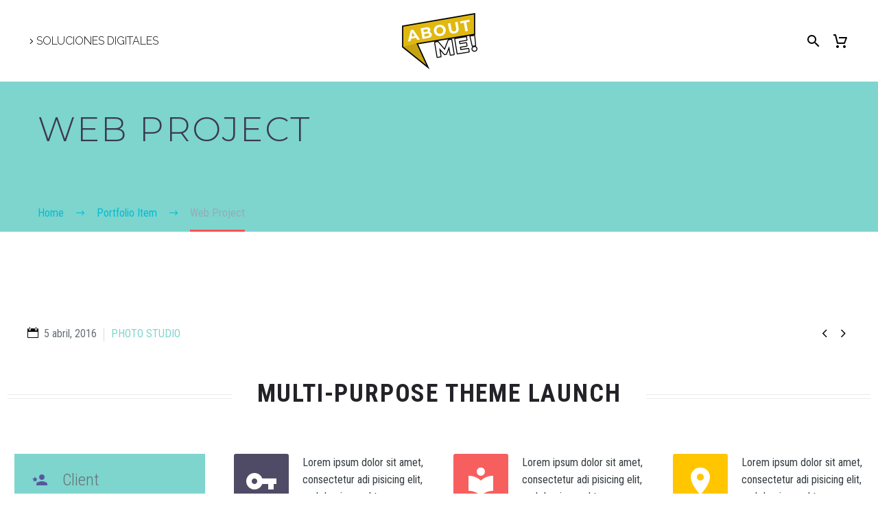

--- FILE ---
content_type: text/html; charset=UTF-8
request_url: https://aboutme.mx/pf/web-project-16/
body_size: 115005
content:
<!DOCTYPE html>
<!--[if IE 7]>
<html class="ie ie7" lang="es" xmlns:og="http://ogp.me/ns#" xmlns:fb="http://ogp.me/ns/fb#">
<![endif]-->
<!--[if IE 8]>
<html class="ie ie8" lang="es" xmlns:og="http://ogp.me/ns#" xmlns:fb="http://ogp.me/ns/fb#">
<![endif]-->
<!--[if !(IE 7) | !(IE 8) ]><!-->
<html lang="es" xmlns:og="http://ogp.me/ns#" xmlns:fb="http://ogp.me/ns/fb#">
<!--<![endif]-->
<head>
	<meta charset="UTF-8">
	<meta name="viewport" content="width=device-width, initial-scale=1.0" />
	<link rel="profile" href="https://gmpg.org/xfn/11">
	<link rel="pingback" href="https://aboutme.mx/xmlrpc.php">
	<title>Web Project &#8211; About me</title>
<meta name='robots' content='max-image-preview:large' />
	<style>img:is([sizes="auto" i], [sizes^="auto," i]) { contain-intrinsic-size: 3000px 1500px }</style>
	<link rel='dns-prefetch' href='//fonts.googleapis.com' />
<link rel="alternate" type="application/rss+xml" title="About me &raquo; Feed" href="https://aboutme.mx/feed/" />
<link rel="alternate" type="application/rss+xml" title="About me &raquo; RSS de los comentarios" href="https://aboutme.mx/comments/feed/" />
<script type="text/javascript">
/* <![CDATA[ */
window._wpemojiSettings = {"baseUrl":"https:\/\/s.w.org\/images\/core\/emoji\/16.0.1\/72x72\/","ext":".png","svgUrl":"https:\/\/s.w.org\/images\/core\/emoji\/16.0.1\/svg\/","svgExt":".svg","source":{"concatemoji":"https:\/\/aboutme.mx\/wp-includes\/js\/wp-emoji-release.min.js?ver=1ab3c4ce9576f86e14451c6de468c08e"}};
/*! This file is auto-generated */
!function(s,n){var o,i,e;function c(e){try{var t={supportTests:e,timestamp:(new Date).valueOf()};sessionStorage.setItem(o,JSON.stringify(t))}catch(e){}}function p(e,t,n){e.clearRect(0,0,e.canvas.width,e.canvas.height),e.fillText(t,0,0);var t=new Uint32Array(e.getImageData(0,0,e.canvas.width,e.canvas.height).data),a=(e.clearRect(0,0,e.canvas.width,e.canvas.height),e.fillText(n,0,0),new Uint32Array(e.getImageData(0,0,e.canvas.width,e.canvas.height).data));return t.every(function(e,t){return e===a[t]})}function u(e,t){e.clearRect(0,0,e.canvas.width,e.canvas.height),e.fillText(t,0,0);for(var n=e.getImageData(16,16,1,1),a=0;a<n.data.length;a++)if(0!==n.data[a])return!1;return!0}function f(e,t,n,a){switch(t){case"flag":return n(e,"\ud83c\udff3\ufe0f\u200d\u26a7\ufe0f","\ud83c\udff3\ufe0f\u200b\u26a7\ufe0f")?!1:!n(e,"\ud83c\udde8\ud83c\uddf6","\ud83c\udde8\u200b\ud83c\uddf6")&&!n(e,"\ud83c\udff4\udb40\udc67\udb40\udc62\udb40\udc65\udb40\udc6e\udb40\udc67\udb40\udc7f","\ud83c\udff4\u200b\udb40\udc67\u200b\udb40\udc62\u200b\udb40\udc65\u200b\udb40\udc6e\u200b\udb40\udc67\u200b\udb40\udc7f");case"emoji":return!a(e,"\ud83e\udedf")}return!1}function g(e,t,n,a){var r="undefined"!=typeof WorkerGlobalScope&&self instanceof WorkerGlobalScope?new OffscreenCanvas(300,150):s.createElement("canvas"),o=r.getContext("2d",{willReadFrequently:!0}),i=(o.textBaseline="top",o.font="600 32px Arial",{});return e.forEach(function(e){i[e]=t(o,e,n,a)}),i}function t(e){var t=s.createElement("script");t.src=e,t.defer=!0,s.head.appendChild(t)}"undefined"!=typeof Promise&&(o="wpEmojiSettingsSupports",i=["flag","emoji"],n.supports={everything:!0,everythingExceptFlag:!0},e=new Promise(function(e){s.addEventListener("DOMContentLoaded",e,{once:!0})}),new Promise(function(t){var n=function(){try{var e=JSON.parse(sessionStorage.getItem(o));if("object"==typeof e&&"number"==typeof e.timestamp&&(new Date).valueOf()<e.timestamp+604800&&"object"==typeof e.supportTests)return e.supportTests}catch(e){}return null}();if(!n){if("undefined"!=typeof Worker&&"undefined"!=typeof OffscreenCanvas&&"undefined"!=typeof URL&&URL.createObjectURL&&"undefined"!=typeof Blob)try{var e="postMessage("+g.toString()+"("+[JSON.stringify(i),f.toString(),p.toString(),u.toString()].join(",")+"));",a=new Blob([e],{type:"text/javascript"}),r=new Worker(URL.createObjectURL(a),{name:"wpTestEmojiSupports"});return void(r.onmessage=function(e){c(n=e.data),r.terminate(),t(n)})}catch(e){}c(n=g(i,f,p,u))}t(n)}).then(function(e){for(var t in e)n.supports[t]=e[t],n.supports.everything=n.supports.everything&&n.supports[t],"flag"!==t&&(n.supports.everythingExceptFlag=n.supports.everythingExceptFlag&&n.supports[t]);n.supports.everythingExceptFlag=n.supports.everythingExceptFlag&&!n.supports.flag,n.DOMReady=!1,n.readyCallback=function(){n.DOMReady=!0}}).then(function(){return e}).then(function(){var e;n.supports.everything||(n.readyCallback(),(e=n.source||{}).concatemoji?t(e.concatemoji):e.wpemoji&&e.twemoji&&(t(e.twemoji),t(e.wpemoji)))}))}((window,document),window._wpemojiSettings);
/* ]]> */
</script>
<link rel='stylesheet' id='vc_extensions_ump_notify_admin-css' href='https://aboutme.mx/wp-content/plugins/vc-extensions-ump/css/admin_icon.css?ver=1ab3c4ce9576f86e14451c6de468c08e' type='text/css' media='all' />
<link rel='stylesheet' id='carousel-anything-css-css' href='https://aboutme.mx/wp-content/plugins/vc-super-bundle/features/carousel/carousel-anything/css/style.css?ver=1.12-dev1' type='text/css' media='all' />
<link rel='stylesheet' id='carousel-anything-owl-css' href='https://aboutme.mx/wp-content/plugins/vc-super-bundle/features/carousel/carousel-anything/css/owl.carousel.theme.style.css?ver=1.12-dev1' type='text/css' media='all' />
<link rel='stylesheet' id='carousel-anything-transitions-css' href='https://aboutme.mx/wp-content/plugins/vc-super-bundle/features/carousel/carousel-anything/css/owl.transitions.css?ver=1.12-dev1' type='text/css' media='all' />
<link rel='stylesheet' id='gcp-owl-carousel-css-css' href='https://aboutme.mx/wp-content/plugins/vc-super-bundle/features/carousel/carousel-anything/css/style.css?ver=1.12-dev1' type='text/css' media='all' />
<link rel='stylesheet' id='carousel-anything-single-post-css' href='https://aboutme.mx/wp-content/plugins/vc-super-bundle/features/carousel/carousel-anything/css/single-post.css?ver=1.12-dev1' type='text/css' media='all' />
<link rel='stylesheet' id='thegem-preloader-css' href='https://aboutme.mx/wp-content/themes/thegem/css/thegem-preloader.css?ver=5.9.4' type='text/css' media='all' />
<style id='thegem-preloader-inline-css' type='text/css'>

		body:not(.compose-mode) .gem-icon-style-gradient span,
		body:not(.compose-mode) .gem-icon .gem-icon-half-1,
		body:not(.compose-mode) .gem-icon .gem-icon-half-2 {
			opacity: 0 !important;
			}
</style>
<link rel='stylesheet' id='thegem-reset-css' href='https://aboutme.mx/wp-content/themes/thegem/css/thegem-reset.css?ver=5.9.4' type='text/css' media='all' />
<link rel='stylesheet' id='thegem-grid-css' href='https://aboutme.mx/wp-content/themes/thegem/css/thegem-grid.css?ver=5.9.4' type='text/css' media='all' />
<link rel='stylesheet' id='thegem-header-css' href='https://aboutme.mx/wp-content/themes/thegem/css/thegem-header.css?ver=5.9.4' type='text/css' media='all' />
<link rel='stylesheet' id='thegem-style-css' href='https://aboutme.mx/wp-content/themes/thegem/style.css?ver=1ab3c4ce9576f86e14451c6de468c08e' type='text/css' media='all' />
<link rel='stylesheet' id='thegem-widgets-css' href='https://aboutme.mx/wp-content/themes/thegem/css/thegem-widgets.css?ver=5.9.4' type='text/css' media='all' />
<link rel='stylesheet' id='thegem-new-css-css' href='https://aboutme.mx/wp-content/themes/thegem/css/thegem-new-css.css?ver=5.9.4' type='text/css' media='all' />
<link rel='stylesheet' id='perevazka-css-css-css' href='https://aboutme.mx/wp-content/themes/thegem/css/thegem-perevazka-css.css?ver=5.9.4' type='text/css' media='all' />
<link rel='stylesheet' id='thegem-google-fonts-css' href='//fonts.googleapis.com/css?family=Roboto+Condensed%3A300%2C300italic%2C400%2C400italic%2C700%2C700italic%7CMontserrat%3A100%2C200%2C300%2C400%2C500%2C600%2C700%2C800%2C900%2C100italic%2C200italic%2C300italic%2C400italic%2C500italic%2C600italic%2C700italic%2C800italic%2C900italic%7CRaleway%3A100%2C200%2C300%2C400%2C500%2C600%2C700%2C800%2C900%2C100italic%2C200italic%2C300italic%2C400italic%2C500italic%2C600italic%2C700italic%2C800italic%2C900italic%7CLato%3A100%2C100italic%2C300%2C300italic%2C400%2C400italic%2C700%2C700italic%2C900%2C900italic%7CSource+Sans+Pro%3A200%2C200italic%2C300%2C300italic%2C400%2C400italic%2C600%2C600italic%2C700%2C700italic%2C900%2C900italic&#038;subset=cyrillic%2Ccyrillic-ext%2Cgreek%2Cgreek-ext%2Clatin%2Clatin-ext%2Cvietnamese&#038;ver=6.8.3' type='text/css' media='all' />
<link rel='stylesheet' id='thegem-custom-css' href='https://aboutme.mx/wp-content/themes/thegem/css/custom-O1ELQAlU.css?ver=5.9.4' type='text/css' media='all' />
<style id='thegem-custom-inline-css' type='text/css'>
#page-title {background-image: url('https://eventosvillamaria.com/wp-content/uploads/2016/02/line-header.png');background-color: #7DD5CD;background-repeat: no-repeat;background-position-x: center;background-position-y: top;background-size: cover;padding-top: 40px;padding-bottom: 120px;}#page-title h1,#page-title .title-rich-content {color: #3c3950;}.page-title-excerpt {color: #ffffff;margin-top: 18px;}#page-title .page-title-title {}#page-title .page-title-title .styled-subtitle.light,#page-title .page-title-excerpt .styled-subtitle.light{ font-family: var(--thegem-to-light-title-font-family); font-style: normal; font-weight: normal;}#page-title .page-title-title .title-main-menu,#page-title .page-title-excerpt .title-main-menu{ font-family: var(--thegem-to-menu-font-family); font-style: var(--thegem-to-menu-font-style); font-weight: var(--thegem-to-menu-font-weight); text-transform: var(--thegem-to-menu-text-transform); font-size: var(--thegem-to-menu-font-size); line-height: var(--thegem-to-menu-line-height); letter-spacing: var(--thegem-to-menu-letter-spacing, 0);}#page-title .page-title-title .title-main-menu.light,#page-title .page-title-excerpt .title-main-menu.light{ font-family: var(--thegem-to-light-title-font-family); font-style: normal; font-weight: normal;}#page-title .page-title-title .title-body,#page-title .page-title-excerpt .title-body{ font-family: var(--thegem-to-body-font-family); font-style: var(--thegem-to-body-font-style); font-weight: var(--thegem-to-body-font-weight); text-transform: var(--thegem-to-body-text-transform, none); font-size: var(--thegem-to-body-font-size); line-height: var(--thegem-to-body-line-height); letter-spacing: var(--thegem-to-body-letter-spacing);}#page-title .page-title-title .title-body.light,#page-title .page-title-excerpt .title-body.light{ font-family: var(--thegem-to-light-title-font-family); font-style: normal; font-weight: normal;}#page-title .page-title-title .title-tiny-body,#page-title .page-title-excerpt .title-tiny-body{ font-family: var(--thegem-to-body-tiny-font-family); font-style: var(--thegem-to-body-tiny-font-style); font-weight: var(--thegem-to-body-tiny-font-weight); text-transform: var(--thegem-to-body-tiny-text-transform, none); font-size: var(--thegem-to-body-tiny-font-size); line-height: var(--thegem-to-body-tiny-line-height); letter-spacing: var(--thegem-to-body-tiny-letter-spacing);}#page-title .page-title-title .title-tiny-body.light,#page-title .page-title-excerpt .title-tiny-body.light{ font-family: var(--thegem-to-light-title-font-family); font-style: normal; font-weight: normal;}.page-title-inner,body .breadcrumbs{padding-left: 0px;padding-right: 0px;}body .page-title-block .breadcrumbs-container{	text-align: left;}.page-breadcrumbs ul li a,.page-breadcrumbs ul li:not(:last-child):after{	color: #99A9B5FF;}.page-breadcrumbs ul li{	color: #3C3950FF;}.page-breadcrumbs ul li a:hover{	color: #3C3950FF;}.block-content {padding-top: 135px;}.block-content:last-of-type {padding-bottom: 110px;}#top-area {	display: block;}@media (max-width: 991px) {#page-title {padding-top: 40px;padding-bottom: 120px;}.page-title-inner, body .breadcrumbs{padding-left: 0px;padding-right: 0px;}.page-title-excerpt {margin-top: 18px;}#page-title .page-title-title {margin-top: 0px;}.block-content {}.block-content:last-of-type {}#top-area {	display: block;}}@media (max-width: 767px) {#page-title {padding-top: 40px;padding-bottom: 120px;}.page-title-inner,body .breadcrumbs{padding-left: 0px;padding-right: 0px;}.page-title-excerpt {margin-top: 18px;}#page-title .page-title-title {margin-top: 0px;}.block-content {}.block-content:last-of-type {}#top-area {	display: block;}}
</style>
<link rel='stylesheet' id='js_composer_front-css' href='https://aboutme.mx/wp-content/plugins/js_composer/assets/css/js_composer.min.css?ver=8.7.2' type='text/css' media='all' />
<link rel='stylesheet' id='thegem_js_composer_front-css' href='https://aboutme.mx/wp-content/themes/thegem/css/thegem-js_composer_columns.css?ver=5.9.4' type='text/css' media='all' />
<link rel='stylesheet' id='thegem-additional-blog-1-css' href='https://aboutme.mx/wp-content/themes/thegem/css/thegem-additional-blog-1.css?ver=5.9.4' type='text/css' media='all' />
<link rel='stylesheet' id='jquery-fancybox-css' href='https://aboutme.mx/wp-content/themes/thegem/js/fancyBox/jquery.fancybox.min.css?ver=5.9.4' type='text/css' media='all' />
<link rel='stylesheet' id='thegem-vc_elements-css' href='https://aboutme.mx/wp-content/themes/thegem/css/thegem-vc_elements.css?ver=5.9.4' type='text/css' media='all' />
<link rel='stylesheet' id='thegem-gallery-css' href='https://aboutme.mx/wp-content/themes/thegem/css/gallery.css?ver=5.9.4' type='text/css' media='all' />
<link rel='stylesheet' id='thegem-hovers-css' href='https://aboutme.mx/wp-content/themes/thegem/css/thegem-hovers.css?ver=5.9.4' type='text/css' media='all' />
<link rel='stylesheet' id='thegem-portfolio-css' href='https://aboutme.mx/wp-content/themes/thegem/css/thegem-portfolio.css?ver=5.9.4' type='text/css' media='all' />
<link rel='stylesheet' id='thegem-portfolio-filters-list-css' href='https://aboutme.mx/wp-content/themes/thegem/css/thegem-portfolio-filters-list.css?ver=5.9.4' type='text/css' media='all' />
<style id='wp-emoji-styles-inline-css' type='text/css'>

	img.wp-smiley, img.emoji {
		display: inline !important;
		border: none !important;
		box-shadow: none !important;
		height: 1em !important;
		width: 1em !important;
		margin: 0 0.07em !important;
		vertical-align: -0.1em !important;
		background: none !important;
		padding: 0 !important;
	}
</style>
<link rel='stylesheet' id='wp-block-library-css' href='https://aboutme.mx/wp-includes/css/dist/block-library/style.min.css?ver=1ab3c4ce9576f86e14451c6de468c08e' type='text/css' media='all' />
<style id='classic-theme-styles-inline-css' type='text/css'>
/*! This file is auto-generated */
.wp-block-button__link{color:#fff;background-color:#32373c;border-radius:9999px;box-shadow:none;text-decoration:none;padding:calc(.667em + 2px) calc(1.333em + 2px);font-size:1.125em}.wp-block-file__button{background:#32373c;color:#fff;text-decoration:none}
</style>
<style id='global-styles-inline-css' type='text/css'>
:root{--wp--preset--aspect-ratio--square: 1;--wp--preset--aspect-ratio--4-3: 4/3;--wp--preset--aspect-ratio--3-4: 3/4;--wp--preset--aspect-ratio--3-2: 3/2;--wp--preset--aspect-ratio--2-3: 2/3;--wp--preset--aspect-ratio--16-9: 16/9;--wp--preset--aspect-ratio--9-16: 9/16;--wp--preset--color--black: #000000;--wp--preset--color--cyan-bluish-gray: #abb8c3;--wp--preset--color--white: #ffffff;--wp--preset--color--pale-pink: #f78da7;--wp--preset--color--vivid-red: #cf2e2e;--wp--preset--color--luminous-vivid-orange: #ff6900;--wp--preset--color--luminous-vivid-amber: #fcb900;--wp--preset--color--light-green-cyan: #7bdcb5;--wp--preset--color--vivid-green-cyan: #00d084;--wp--preset--color--pale-cyan-blue: #8ed1fc;--wp--preset--color--vivid-cyan-blue: #0693e3;--wp--preset--color--vivid-purple: #9b51e0;--wp--preset--gradient--vivid-cyan-blue-to-vivid-purple: linear-gradient(135deg,rgba(6,147,227,1) 0%,rgb(155,81,224) 100%);--wp--preset--gradient--light-green-cyan-to-vivid-green-cyan: linear-gradient(135deg,rgb(122,220,180) 0%,rgb(0,208,130) 100%);--wp--preset--gradient--luminous-vivid-amber-to-luminous-vivid-orange: linear-gradient(135deg,rgba(252,185,0,1) 0%,rgba(255,105,0,1) 100%);--wp--preset--gradient--luminous-vivid-orange-to-vivid-red: linear-gradient(135deg,rgba(255,105,0,1) 0%,rgb(207,46,46) 100%);--wp--preset--gradient--very-light-gray-to-cyan-bluish-gray: linear-gradient(135deg,rgb(238,238,238) 0%,rgb(169,184,195) 100%);--wp--preset--gradient--cool-to-warm-spectrum: linear-gradient(135deg,rgb(74,234,220) 0%,rgb(151,120,209) 20%,rgb(207,42,186) 40%,rgb(238,44,130) 60%,rgb(251,105,98) 80%,rgb(254,248,76) 100%);--wp--preset--gradient--blush-light-purple: linear-gradient(135deg,rgb(255,206,236) 0%,rgb(152,150,240) 100%);--wp--preset--gradient--blush-bordeaux: linear-gradient(135deg,rgb(254,205,165) 0%,rgb(254,45,45) 50%,rgb(107,0,62) 100%);--wp--preset--gradient--luminous-dusk: linear-gradient(135deg,rgb(255,203,112) 0%,rgb(199,81,192) 50%,rgb(65,88,208) 100%);--wp--preset--gradient--pale-ocean: linear-gradient(135deg,rgb(255,245,203) 0%,rgb(182,227,212) 50%,rgb(51,167,181) 100%);--wp--preset--gradient--electric-grass: linear-gradient(135deg,rgb(202,248,128) 0%,rgb(113,206,126) 100%);--wp--preset--gradient--midnight: linear-gradient(135deg,rgb(2,3,129) 0%,rgb(40,116,252) 100%);--wp--preset--font-size--small: 13px;--wp--preset--font-size--medium: 20px;--wp--preset--font-size--large: 36px;--wp--preset--font-size--x-large: 42px;--wp--preset--spacing--20: 0.44rem;--wp--preset--spacing--30: 0.67rem;--wp--preset--spacing--40: 1rem;--wp--preset--spacing--50: 1.5rem;--wp--preset--spacing--60: 2.25rem;--wp--preset--spacing--70: 3.38rem;--wp--preset--spacing--80: 5.06rem;--wp--preset--shadow--natural: 6px 6px 9px rgba(0, 0, 0, 0.2);--wp--preset--shadow--deep: 12px 12px 50px rgba(0, 0, 0, 0.4);--wp--preset--shadow--sharp: 6px 6px 0px rgba(0, 0, 0, 0.2);--wp--preset--shadow--outlined: 6px 6px 0px -3px rgba(255, 255, 255, 1), 6px 6px rgba(0, 0, 0, 1);--wp--preset--shadow--crisp: 6px 6px 0px rgba(0, 0, 0, 1);}:where(.is-layout-flex){gap: 0.5em;}:where(.is-layout-grid){gap: 0.5em;}body .is-layout-flex{display: flex;}.is-layout-flex{flex-wrap: wrap;align-items: center;}.is-layout-flex > :is(*, div){margin: 0;}body .is-layout-grid{display: grid;}.is-layout-grid > :is(*, div){margin: 0;}:where(.wp-block-columns.is-layout-flex){gap: 2em;}:where(.wp-block-columns.is-layout-grid){gap: 2em;}:where(.wp-block-post-template.is-layout-flex){gap: 1.25em;}:where(.wp-block-post-template.is-layout-grid){gap: 1.25em;}.has-black-color{color: var(--wp--preset--color--black) !important;}.has-cyan-bluish-gray-color{color: var(--wp--preset--color--cyan-bluish-gray) !important;}.has-white-color{color: var(--wp--preset--color--white) !important;}.has-pale-pink-color{color: var(--wp--preset--color--pale-pink) !important;}.has-vivid-red-color{color: var(--wp--preset--color--vivid-red) !important;}.has-luminous-vivid-orange-color{color: var(--wp--preset--color--luminous-vivid-orange) !important;}.has-luminous-vivid-amber-color{color: var(--wp--preset--color--luminous-vivid-amber) !important;}.has-light-green-cyan-color{color: var(--wp--preset--color--light-green-cyan) !important;}.has-vivid-green-cyan-color{color: var(--wp--preset--color--vivid-green-cyan) !important;}.has-pale-cyan-blue-color{color: var(--wp--preset--color--pale-cyan-blue) !important;}.has-vivid-cyan-blue-color{color: var(--wp--preset--color--vivid-cyan-blue) !important;}.has-vivid-purple-color{color: var(--wp--preset--color--vivid-purple) !important;}.has-black-background-color{background-color: var(--wp--preset--color--black) !important;}.has-cyan-bluish-gray-background-color{background-color: var(--wp--preset--color--cyan-bluish-gray) !important;}.has-white-background-color{background-color: var(--wp--preset--color--white) !important;}.has-pale-pink-background-color{background-color: var(--wp--preset--color--pale-pink) !important;}.has-vivid-red-background-color{background-color: var(--wp--preset--color--vivid-red) !important;}.has-luminous-vivid-orange-background-color{background-color: var(--wp--preset--color--luminous-vivid-orange) !important;}.has-luminous-vivid-amber-background-color{background-color: var(--wp--preset--color--luminous-vivid-amber) !important;}.has-light-green-cyan-background-color{background-color: var(--wp--preset--color--light-green-cyan) !important;}.has-vivid-green-cyan-background-color{background-color: var(--wp--preset--color--vivid-green-cyan) !important;}.has-pale-cyan-blue-background-color{background-color: var(--wp--preset--color--pale-cyan-blue) !important;}.has-vivid-cyan-blue-background-color{background-color: var(--wp--preset--color--vivid-cyan-blue) !important;}.has-vivid-purple-background-color{background-color: var(--wp--preset--color--vivid-purple) !important;}.has-black-border-color{border-color: var(--wp--preset--color--black) !important;}.has-cyan-bluish-gray-border-color{border-color: var(--wp--preset--color--cyan-bluish-gray) !important;}.has-white-border-color{border-color: var(--wp--preset--color--white) !important;}.has-pale-pink-border-color{border-color: var(--wp--preset--color--pale-pink) !important;}.has-vivid-red-border-color{border-color: var(--wp--preset--color--vivid-red) !important;}.has-luminous-vivid-orange-border-color{border-color: var(--wp--preset--color--luminous-vivid-orange) !important;}.has-luminous-vivid-amber-border-color{border-color: var(--wp--preset--color--luminous-vivid-amber) !important;}.has-light-green-cyan-border-color{border-color: var(--wp--preset--color--light-green-cyan) !important;}.has-vivid-green-cyan-border-color{border-color: var(--wp--preset--color--vivid-green-cyan) !important;}.has-pale-cyan-blue-border-color{border-color: var(--wp--preset--color--pale-cyan-blue) !important;}.has-vivid-cyan-blue-border-color{border-color: var(--wp--preset--color--vivid-cyan-blue) !important;}.has-vivid-purple-border-color{border-color: var(--wp--preset--color--vivid-purple) !important;}.has-vivid-cyan-blue-to-vivid-purple-gradient-background{background: var(--wp--preset--gradient--vivid-cyan-blue-to-vivid-purple) !important;}.has-light-green-cyan-to-vivid-green-cyan-gradient-background{background: var(--wp--preset--gradient--light-green-cyan-to-vivid-green-cyan) !important;}.has-luminous-vivid-amber-to-luminous-vivid-orange-gradient-background{background: var(--wp--preset--gradient--luminous-vivid-amber-to-luminous-vivid-orange) !important;}.has-luminous-vivid-orange-to-vivid-red-gradient-background{background: var(--wp--preset--gradient--luminous-vivid-orange-to-vivid-red) !important;}.has-very-light-gray-to-cyan-bluish-gray-gradient-background{background: var(--wp--preset--gradient--very-light-gray-to-cyan-bluish-gray) !important;}.has-cool-to-warm-spectrum-gradient-background{background: var(--wp--preset--gradient--cool-to-warm-spectrum) !important;}.has-blush-light-purple-gradient-background{background: var(--wp--preset--gradient--blush-light-purple) !important;}.has-blush-bordeaux-gradient-background{background: var(--wp--preset--gradient--blush-bordeaux) !important;}.has-luminous-dusk-gradient-background{background: var(--wp--preset--gradient--luminous-dusk) !important;}.has-pale-ocean-gradient-background{background: var(--wp--preset--gradient--pale-ocean) !important;}.has-electric-grass-gradient-background{background: var(--wp--preset--gradient--electric-grass) !important;}.has-midnight-gradient-background{background: var(--wp--preset--gradient--midnight) !important;}.has-small-font-size{font-size: var(--wp--preset--font-size--small) !important;}.has-medium-font-size{font-size: var(--wp--preset--font-size--medium) !important;}.has-large-font-size{font-size: var(--wp--preset--font-size--large) !important;}.has-x-large-font-size{font-size: var(--wp--preset--font-size--x-large) !important;}
:where(.wp-block-post-template.is-layout-flex){gap: 1.25em;}:where(.wp-block-post-template.is-layout-grid){gap: 1.25em;}
:where(.wp-block-columns.is-layout-flex){gap: 2em;}:where(.wp-block-columns.is-layout-grid){gap: 2em;}
:root :where(.wp-block-pullquote){font-size: 1.5em;line-height: 1.6;}
</style>
<link rel='stylesheet' id='contact-form-7-css' href='https://aboutme.mx/wp-content/plugins/contact-form-7/includes/css/styles.css?ver=6.1.2' type='text/css' media='all' />
<style id='woocommerce-inline-inline-css' type='text/css'>
.woocommerce form .form-row .required { visibility: visible; }
</style>
<link rel='stylesheet' id='brands-styles-css' href='https://aboutme.mx/wp-content/plugins/woocommerce/assets/css/brands.css?ver=10.3.7' type='text/css' media='all' />
<link rel='stylesheet' id='thegem-woocommerce-minicart-css' href='https://aboutme.mx/wp-content/themes/thegem/css/thegem-woocommerce-minicart.css?ver=5.9.4' type='text/css' media='all' />
<link rel='stylesheet' id='uacf7-frontend-style-css' href='https://aboutme.mx/wp-content/plugins/ultimate-addons-for-contact-form-7/assets/css/uacf7-frontend.css?ver=1ab3c4ce9576f86e14451c6de468c08e' type='text/css' media='all' />
<link rel='stylesheet' id='uacf7-form-style-css' href='https://aboutme.mx/wp-content/plugins/ultimate-addons-for-contact-form-7/assets/css/form-style.css?ver=1ab3c4ce9576f86e14451c6de468c08e' type='text/css' media='all' />
<script type="text/javascript">function fullHeightRow() {
			var fullHeight,
				offsetTop,
				element = document.getElementsByClassName('vc_row-o-full-height')[0];
			if (element) {
				fullHeight = window.innerHeight;
				offsetTop = window.pageYOffset + element.getBoundingClientRect().top;
				if (offsetTop < fullHeight) {
					fullHeight = 100 - offsetTop / (fullHeight / 100);
					element.style.minHeight = fullHeight + 'vh'
				}
			}
		}</script><script type="text/javascript" src="https://aboutme.mx/wp-includes/js/jquery/jquery.min.js?ver=3.7.1" id="jquery-core-js"></script>
<script type="text/javascript" src="https://aboutme.mx/wp-includes/js/jquery/jquery-migrate.min.js?ver=3.4.1" id="jquery-migrate-js"></script>
<script type="text/javascript" src="https://aboutme.mx/wp-content/plugins/vc-super-bundle/features/carousel/carousel-anything/js/min/script-min.js?ver=1.12-dev1" id="carousel-anything-js"></script>
<!--[if lt IE 9]>
<script type="text/javascript" src="https://aboutme.mx/wp-content/themes/thegem/js/html5.js?ver=5.9.4" id="html5-js"></script>
<![endif]-->
<script type="text/javascript" src="https://aboutme.mx/wp-content/plugins/woocommerce/assets/js/jquery-blockui/jquery.blockUI.min.js?ver=2.7.0-wc.10.3.7" id="wc-jquery-blockui-js" data-wp-strategy="defer"></script>
<script type="text/javascript" id="wc-add-to-cart-js-extra">
/* <![CDATA[ */
var wc_add_to_cart_params = {"ajax_url":"\/wp-admin\/admin-ajax.php","wc_ajax_url":"\/?wc-ajax=%%endpoint%%","i18n_view_cart":"Ver carrito","cart_url":"https:\/\/aboutme.mx","is_cart":"","cart_redirect_after_add":"no"};
/* ]]> */
</script>
<script type="text/javascript" src="https://aboutme.mx/wp-content/plugins/woocommerce/assets/js/frontend/add-to-cart.min.js?ver=10.3.7" id="wc-add-to-cart-js" data-wp-strategy="defer"></script>
<script type="text/javascript" src="https://aboutme.mx/wp-content/plugins/woocommerce/assets/js/js-cookie/js.cookie.min.js?ver=2.1.4-wc.10.3.7" id="wc-js-cookie-js" defer="defer" data-wp-strategy="defer"></script>
<script type="text/javascript" id="woocommerce-js-extra">
/* <![CDATA[ */
var woocommerce_params = {"ajax_url":"\/wp-admin\/admin-ajax.php","wc_ajax_url":"\/?wc-ajax=%%endpoint%%","i18n_password_show":"Show password","i18n_password_hide":"Hide password"};
/* ]]> */
</script>
<script type="text/javascript" src="https://aboutme.mx/wp-content/plugins/woocommerce/assets/js/frontend/woocommerce.min.js?ver=10.3.7" id="woocommerce-js" defer="defer" data-wp-strategy="defer"></script>
<script type="text/javascript" src="https://aboutme.mx/wp-content/plugins/js_composer/assets/js/vendors/woocommerce-add-to-cart.js?ver=8.7.2" id="vc_woocommerce-add-to-cart-js-js"></script>
<script type="text/javascript" src="https://aboutme.mx/wp-content/plugins/vc-super-bundle/features/smooth-scrolling/smooth-scrolling/js/min/gambit-smoothscroll-min.js?ver=3.3" id="GambitSmoothScroll-js"></script>
<script type="text/javascript" id="GambitSmoothScroll-js-after">
/* <![CDATA[ */
new GambitSmoothScroll({speed: 900,amount: 150});
/* ]]> */
</script>
<script></script><link rel="https://api.w.org/" href="https://aboutme.mx/wp-json/" /><link rel="EditURI" type="application/rsd+xml" title="RSD" href="https://aboutme.mx/xmlrpc.php?rsd" />
<link rel="canonical" href="https://aboutme.mx/pf/web-project-16/" />
<link rel="alternate" title="oEmbed (JSON)" type="application/json+oembed" href="https://aboutme.mx/wp-json/oembed/1.0/embed?url=https%3A%2F%2Faboutme.mx%2Fpf%2Fweb-project-16%2F" />
<link rel="alternate" title="oEmbed (XML)" type="text/xml+oembed" href="https://aboutme.mx/wp-json/oembed/1.0/embed?url=https%3A%2F%2Faboutme.mx%2Fpf%2Fweb-project-16%2F&#038;format=xml" />
<meta name="theme-color" content="#000000">
<meta name="ti-site-data" content="eyJyIjoiMTowITc6MCEzMDowIiwibyI6Imh0dHBzOlwvXC9hYm91dG1lLm14XC93cC1hZG1pblwvYWRtaW4tYWpheC5waHA/YWN0aW9uPXRpX29ubGluZV91c2Vyc19nb29nbGUmYW1wO3A9JTJGcGYlMkZ3ZWItcHJvamVjdC0xNiUyRiZhbXA7X3dwbm9uY2U9ZmU2MjMwN2QwNSJ9" /><!--[if IE 9]> <script>var _gambitParallaxIE9 = true;</script> <![endif]--><script>var isoTilesIsIE9 = false</script>
				<!--[if lte IE 9 ]>
				<script>isoTilesIsIE9 = true</script>
				<![endif]-->	<noscript><style>.woocommerce-product-gallery{ opacity: 1 !important; }</style></noscript>
	<meta name="generator" content="Powered by WPBakery Page Builder - drag and drop page builder for WordPress."/>
<style data-type="vc_custom-css">.gem-testimonials.style1 .gem-testimonial-wrapper:after,
.gem-testimonials.style2 .gem-testimonial-wrapper p:after {
        color: #f4d6a2;
}

.gem-testimonial-name {
    color: #f75f5f;
}
.vc_tta.vc_tta-color-thegem.vc_tta-style-simple_solid .vc_tta-controls-icon::before, 
.vc_tta.vc_tta-color-thegem.vc_tta-style-simple_solid .vc_tta-controls-icon::after {
    color: #f75f5f;
}
.vc_tta.vc_tta-accordion .vc_tta-panel.vc_active .vc_tta-controls-icon.vc_tta-controls-icon-outlined_rounded::before,
.vc_tta.vc_tta-accordion .vc_tta-panel.vc_active .vc_tta-controls-icon[data-vc-tta-controls-icon="outlined_rounded"]::before {
    color: #3c3950;
}
.custom-counter-1 .team-person {
        background-color: #f75f5f;
}
.custom-counter-2 .team-person {
        background-color: #f98045;
}
.custom-counter-3 .team-person {
        background-color: #fcc43e;

    
}
.team-person-position.date-color.styled-subtitle {
    color: #ffffff;
}
.team-person .team-person-phone {
    display: none;
}
.socials.team-person-socials.socials-colored-hover {
    display: none;
}
.team-person-email {
    display: none;
}
.bc-devider:before,
.breadcrumbs span {
    color: #00bcd4;
}
.breadcrumbs .current {
    color: #99a9b5;
    padding-bottom: 12px;
    border-bottom: 3px solid #ff5252;
}

@media (max-width: 500px){
span.vc_sep_line {
    display: none !important;
}
.vc_separator.vc_separator_align_center h4 {
    padding: 0;
}

.vc_separator.vc_sep_double {
    margin: 36px;
    margin-left: 0;
}
}
.image-wrap img {
    margin-left: -5%;
}</style><link rel="icon" href="https://aboutme.mx/wp-content/uploads/2024/03/LOGOS_Mesa-de-trabajo-1.png" sizes="32x32" />
<link rel="icon" href="https://aboutme.mx/wp-content/uploads/2024/03/LOGOS_Mesa-de-trabajo-1.png" sizes="192x192" />
<link rel="apple-touch-icon" href="https://aboutme.mx/wp-content/uploads/2024/03/LOGOS_Mesa-de-trabajo-1.png" />
<meta name="msapplication-TileImage" content="https://aboutme.mx/wp-content/uploads/2024/03/LOGOS_Mesa-de-trabajo-1.png" />
<script>if(document.querySelector('[data-type="vc_custom-css"]')) {document.head.appendChild(document.querySelector('[data-type="vc_custom-css"]'));}</script><style type="text/css" data-type="vc_shortcodes-custom-css">.vc_custom_1455283707589{padding-top: 15px !important;}.vc_custom_1455283975494{padding-top: 15px !important;}.vc_custom_1455283991775{padding-top: 15px !important;}</style><noscript><style> .wpb_animate_when_almost_visible { opacity: 1; }</style></noscript>
<meta property="og:title" content="Web Project"/>
<meta property="og:description" content="Creative portfolio page for creative brains"/>
<meta property="og:site_name" content="About me"/>
<meta property="og:type" content="article"/>
<meta property="og:url" content="https://aboutme.mx/pf/web-project-16/"/>

<meta itemprop="name" content="Web Project"/>
<meta itemprop="description" content="Creative portfolio page for creative brains"/>
	</head>


<body data-rsssl=1 class="wp-singular thegem_pf_item-template-default single single-thegem_pf_item postid-18932 wp-theme-thegem theme-thegem woocommerce-no-js mobile-cart-position-top fullscreen-search wpb-js-composer js-comp-ver-8.7.2 vc_responsive">

	<script type="text/javascript">
		var gemSettings = {"isTouch":"","forcedLasyDisabled":"","tabletPortrait":"1","tabletLandscape":"","topAreaMobileDisable":"","parallaxDisabled":"","fillTopArea":"","themePath":"https:\/\/aboutme.mx\/wp-content\/themes\/thegem","rootUrl":"https:\/\/aboutme.mx","mobileEffectsEnabled":"","isRTL":""};
		(function() {
    function isTouchDevice() {
        return (('ontouchstart' in window) ||
            (navigator.MaxTouchPoints > 0) ||
            (navigator.msMaxTouchPoints > 0));
    }

    window.gemSettings.isTouch = isTouchDevice();

    function userAgentDetection() {
        var ua = navigator.userAgent.toLowerCase(),
        platform = navigator.platform.toLowerCase(),
        UA = ua.match(/(opera|ie|firefox|chrome|version)[\s\/:]([\w\d\.]+)?.*?(safari|version[\s\/:]([\w\d\.]+)|$)/) || [null, 'unknown', 0],
        mode = UA[1] == 'ie' && document.documentMode;

        window.gemBrowser = {
            name: (UA[1] == 'version') ? UA[3] : UA[1],
            version: UA[2],
            platform: {
                name: ua.match(/ip(?:ad|od|hone)/) ? 'ios' : (ua.match(/(?:webos|android)/) || platform.match(/mac|win|linux/) || ['other'])[0]
                }
        };
            }

    window.updateGemClientSize = function() {
        if (window.gemOptions == null || window.gemOptions == undefined) {
            window.gemOptions = {
                first: false,
                clientWidth: 0,
                clientHeight: 0,
                innerWidth: -1
            };
        }

        window.gemOptions.clientWidth = window.innerWidth || document.documentElement.clientWidth;
        if (document.body != null && !window.gemOptions.clientWidth) {
            window.gemOptions.clientWidth = document.body.clientWidth;
        }

        window.gemOptions.clientHeight = window.innerHeight || document.documentElement.clientHeight;
        if (document.body != null && !window.gemOptions.clientHeight) {
            window.gemOptions.clientHeight = document.body.clientHeight;
        }
    };

    window.updateGemInnerSize = function(width) {
        window.gemOptions.innerWidth = width != undefined ? width : (document.body != null ? document.body.clientWidth : 0);
    };

    userAgentDetection();
    window.updateGemClientSize(true);

    window.gemSettings.lasyDisabled = window.gemSettings.forcedLasyDisabled || (!window.gemSettings.mobileEffectsEnabled && (window.gemSettings.isTouch || window.gemOptions.clientWidth <= 800));
})();
		(function() {
    if (window.gemBrowser.name == 'safari') {
        try {
            var safariVersion = parseInt(window.gemBrowser.version);
        } catch(e) {
            var safariVersion = 0;
        }
        if (safariVersion >= 9) {
            window.gemSettings.parallaxDisabled = true;
            window.gemSettings.fillTopArea = true;
        }
    }
})();
		(function() {
    var fullwithData = {
        page: null,
        pageWidth: 0,
        pageOffset: {},
        fixVcRow: true,
        pagePaddingLeft: 0
    };

    function updateFullwidthData() {
        fullwithData.pageOffset = fullwithData.page.getBoundingClientRect();
        fullwithData.pageWidth = parseFloat(fullwithData.pageOffset.width);
        fullwithData.pagePaddingLeft = 0;

        if (fullwithData.page.className.indexOf('vertical-header') != -1) {
            fullwithData.pagePaddingLeft = 45;
            if (fullwithData.pageWidth >= 1600) {
                fullwithData.pagePaddingLeft = 360;
            }
            if (fullwithData.pageWidth < 980) {
                fullwithData.pagePaddingLeft = 0;
            }
        }
    }

    function gem_fix_fullwidth_position(element) {
        if (element == null) {
            return false;
        }

        if (fullwithData.page == null) {
            fullwithData.page = document.getElementById('page');
            updateFullwidthData();
        }

        /*if (fullwithData.pageWidth < 1170) {
            return false;
        }*/

        if (!fullwithData.fixVcRow) {
            return false;
        }

        if (element.previousElementSibling != null && element.previousElementSibling != undefined && element.previousElementSibling.className.indexOf('fullwidth-block') == -1) {
            var elementParentViewportOffset = element.previousElementSibling.getBoundingClientRect();
        } else {
            var elementParentViewportOffset = element.parentNode.getBoundingClientRect();
        }

        /*if (elementParentViewportOffset.top > window.gemOptions.clientHeight) {
            fullwithData.fixVcRow = false;
            return false;
        }*/

        if (element.className.indexOf('vc_row') != -1) {
            var elementMarginLeft = -21;
            var elementMarginRight = -21;
        } else {
            var elementMarginLeft = 0;
            var elementMarginRight = 0;
        }

        var offset = parseInt(fullwithData.pageOffset.left + 0.5) - parseInt((elementParentViewportOffset.left < 0 ? 0 : elementParentViewportOffset.left) + 0.5) - elementMarginLeft + fullwithData.pagePaddingLeft;
        var offsetKey = window.gemSettings.isRTL ? 'right' : 'left';

        element.style.position = 'relative';
        element.style[offsetKey] = offset + 'px';
        element.style.width = fullwithData.pageWidth - fullwithData.pagePaddingLeft + 'px';

        if (element.className.indexOf('vc_row') == -1) {
            element.setAttribute('data-fullwidth-updated', 1);
        }

        if (element.className.indexOf('vc_row') != -1 && element.className.indexOf('vc_section') == -1 && !element.hasAttribute('data-vc-stretch-content')) {
            var el_full = element.parentNode.querySelector('.vc_row-full-width-before');
            var padding = -1 * offset;
            0 > padding && (padding = 0);
            var paddingRight = fullwithData.pageWidth - padding - el_full.offsetWidth + elementMarginLeft + elementMarginRight;
            0 > paddingRight && (paddingRight = 0);
            element.style.paddingLeft = padding + 'px';
            element.style.paddingRight = paddingRight + 'px';
        }
    }

    window.gem_fix_fullwidth_position = gem_fix_fullwidth_position;

    document.addEventListener('DOMContentLoaded', function() {
        var classes = [];

        if (window.gemSettings.isTouch) {
            document.body.classList.add('thegem-touch');
        }

        if (window.gemSettings.lasyDisabled && !window.gemSettings.forcedLasyDisabled) {
            document.body.classList.add('thegem-effects-disabled');
        }
    });

    if (window.gemSettings.parallaxDisabled) {
        var head  = document.getElementsByTagName('head')[0],
            link  = document.createElement('style');
        link.rel  = 'stylesheet';
        link.type = 'text/css';
        link.innerHTML = ".fullwidth-block.fullwidth-block-parallax-fixed .fullwidth-block-background { background-attachment: scroll !important; }";
        head.appendChild(link);
    }
})();

(function() {
    setTimeout(function() {
        var preloader = document.getElementById('page-preloader');
        if (preloader != null && preloader != undefined) {
            preloader.className += ' preloader-loaded';
        }
    }, window.pagePreloaderHideTime || 1000);
})();
	</script>
	


<div id="page" class="layout-fullwidth header-style-2">

	
	
		
		<div id="site-header-wrapper"  class="  sticky-header-on-mobile " >
			
			<div class="menu-overlay"></div>
			<header id="site-header" class="site-header animated-header mobile-menu-layout-overlay" role="banner">
								
				<div class="header-background">
					<div class="container container-fullwidth">
						<div class="header-main logo-position-menu_center header-layout-default header-layout-fullwidth header-style-2">
															<div class="mobile-cart"><a href="" class="minicart-menu-link temp empty circle-count"><span class="minicart-item-count">0</span></a></div><div class="mobile-minicart-overlay"></div>								<div class="site-title">
											<div class="site-logo" style="width:119px;">
			<a href="https://aboutme.mx/" rel="home">
									<span class="logo"><img src="https://aboutme.mx/wp-content/uploads/thegem-logos/logo_4b538cb46c0dbd21983be52cb071fc9e_1x.png" srcset="https://aboutme.mx/wp-content/uploads/thegem-logos/logo_4b538cb46c0dbd21983be52cb071fc9e_1x.png 1x,https://aboutme.mx/wp-content/uploads/thegem-logos/logo_4b538cb46c0dbd21983be52cb071fc9e_2x.png 2x,https://aboutme.mx/wp-content/uploads/thegem-logos/logo_4b538cb46c0dbd21983be52cb071fc9e_3x.png 3x" alt="About me" style="width:119px;" class="tgp-exclude default"/><img src="https://aboutme.mx/wp-content/uploads/thegem-logos/logo_691803deb01332b38bb80f6c5540c45e_1x.png" srcset="https://aboutme.mx/wp-content/uploads/thegem-logos/logo_691803deb01332b38bb80f6c5540c45e_1x.png 1x,https://aboutme.mx/wp-content/uploads/thegem-logos/logo_691803deb01332b38bb80f6c5540c45e_2x.png 2x,https://aboutme.mx/wp-content/uploads/thegem-logos/logo_691803deb01332b38bb80f6c5540c45e_3x.png 3x" alt="About me" style="width:78px;" class="tgp-exclude small"/></span>
							</a>
		</div>
										</div>
																											<nav id="primary-navigation" class="site-navigation primary-navigation" role="navigation">
											<button class="menu-toggle dl-trigger">Primary Menu<span class="menu-line-1"></span><span class="menu-line-2"></span><span class="menu-line-3"></span></button><div class="overlay-menu-wrapper"><div class="overlay-menu-table"><div class="overlay-menu-row"><div class="overlay-menu-cell">																							<ul id="primary-menu" class="nav-menu styled no-responsive menu_center-preload"><li id="menu-item-40290" class="menu-item menu-item-type-custom menu-item-object-custom menu-item-has-children menu-item-parent menu-item-40290 megamenu-enable megamenu-style-default megamenu-first-element"><a>Soluciones Digitales</a><span class="menu-item-parent-toggle"></span>
<ul class="sub-menu styled megamenu-empty-right megamenu-empty-top megamenu-empty-bottom" data-megamenu-columns="1"  style="padding-left:20px; padding-right:0px; padding-top:0px; padding-bottom:0px; ">
	<li id="menu-item-39812" class="menu-item menu-item-type-custom menu-item-object-custom menu-item-39812 megamenu-first-element" style="width: 300px;" ><span class="megamenu-column-header"><a>Soluciones para empresas</a></span></li>
	<li class="megamenu-new-row"></li><li id="menu-item-40291" class="menu-item menu-item-type-custom menu-item-object-custom menu-item-40291 megamenu-first-element" style="width: 300px;" ><span class="megamenu-column-header"><a>Soluciones para profesionales</a></span></li>
	<li class="megamenu-new-row"></li><li id="menu-item-40289" class="menu-item menu-item-type-custom menu-item-object-custom menu-item-40289 megamenu-first-element" style="width: 300px;" ><span class="megamenu-column-header"><a href="http://a">Ideas de uso!</a></span></li>
</ul>
</li>
<li class="menu-item-logo">		<div class="site-logo" style="width:119px;">
			<a href="https://aboutme.mx/" rel="home">
									<span class="logo"><img src="https://aboutme.mx/wp-content/uploads/thegem-logos/logo_4b538cb46c0dbd21983be52cb071fc9e_1x.png" srcset="https://aboutme.mx/wp-content/uploads/thegem-logos/logo_4b538cb46c0dbd21983be52cb071fc9e_1x.png 1x,https://aboutme.mx/wp-content/uploads/thegem-logos/logo_4b538cb46c0dbd21983be52cb071fc9e_2x.png 2x,https://aboutme.mx/wp-content/uploads/thegem-logos/logo_4b538cb46c0dbd21983be52cb071fc9e_3x.png 3x" alt="About me" style="width:119px;" class="tgp-exclude default"/><img src="https://aboutme.mx/wp-content/uploads/thegem-logos/logo_691803deb01332b38bb80f6c5540c45e_1x.png" srcset="https://aboutme.mx/wp-content/uploads/thegem-logos/logo_691803deb01332b38bb80f6c5540c45e_1x.png 1x,https://aboutme.mx/wp-content/uploads/thegem-logos/logo_691803deb01332b38bb80f6c5540c45e_2x.png 2x,https://aboutme.mx/wp-content/uploads/thegem-logos/logo_691803deb01332b38bb80f6c5540c45e_3x.png 3x" alt="About me" style="width:78px;" class="tgp-exclude small"/></span>
							</a>
		</div>
		</li><li class="menu-item menu-item-search "><a href="#"></a><div class="minisearch "><form role="search" id="searchform" class="sf" action="https://aboutme.mx/" method="GET"><input id="searchform-input" class="sf-input" type="text" placeholder="Search..." name="s"><span class="sf-submit-icon"></span><input id="searchform-submit" class="sf-submit" type="submit" value="s"><input type="hidden" name="post_type" value="product" /></form></div></li><li class="menu-item menu-item-cart not-dlmenu"><a href="" class="minicart-menu-link empty circle-count"><span class="minicart-item-count">0</span></a><div class="minicart"><div class="widget_shopping_cart_content"><div class="mobile-cart-header"><div class="mobile-cart-header-title title-h6">Carrito</div><a class="mobile-cart-header-close" href="#"><span class="cart-close-line-1"></span><span class="cart-close-line-2"></span></a></div>

	<ul class="woocommerce-mini-cart__empty-message woocommerce-mini-cart cart_list product_list_widget "><li class="empty">No hay productos en el carrito.</li></ul>


</div></div></li></ul>																						</div></div></div></div>										</nav>
																														</div>
					</div>
				</div>
			</header><!-- #site-header -->
								</div><!-- #site-header-wrapper -->
	
	
	<div id="main" class="site-main page__top-shadow visible">

<div id="main-content" class="main-content">

<div id="page-title" class="page-title-block page-title-alignment-left page-title-style-1 has-background-image has-background-image">
						
						
						
						
						
						<div class="container"><div class="page-title-inner"><div class="page-title-title"><h1 style="color:#3c3950;">  Web Project</h1></div></div></div>
						<div class="breadcrumbs-container"><div class="container"><div class="breadcrumbs"><span><a href="https://aboutme.mx/" itemprop="url"><span itemprop="title">Home</span></a></span> <span class="divider"><span class="bc-devider"></span></span> <span><span itemprop="title">Portfolio Item</span></span> <span class="divider"><span class="bc-devider"></span></span> <span class="current">Web Project</span></div><!-- .breadcrumbs --></div></div>
					</div>
<div class="block-content">
	<div class="container-fullwidth">
		<div class="panel row">

			<div class="panel-center col-xs-12">
				<article id="post-18932" class="post-18932 thegem_pf_item type-thegem_pf_item status-publish">

					<div class="entry-content post-content">
						
						
							
						
							<div class="post-meta date-color">
								<div class="entry-meta single-post-meta clearfix gem-post-date">
									<div class="post-meta-right">
																					<span class="post-meta-navigation">
												<span class="post-meta-navigation-prev" title="Post Anterior"><a href="https://aboutme.mx/pf/new-ui-kit-10/" rel="prev">&#xe603;</a></span>																								<span class="post-meta-navigation-next" title="Post Siguiente"><a href="https://aboutme.mx/pf/photography-dark-18/" rel="next">&#xe601;</a></span>											</span>
																			</div>
									<div class="post-meta-left">
																					<span class="post-meta-date">5 abril, 2016</span>
																															<span
													class="sep"></span> <span
													class="post-meta-categories"><span class="gem-date-color">PHOTO STUDIO</span></span>
																													</div>
																										</div><!-- .entry-meta -->
							</div>
							
						<div class="wpb-content-wrapper"><div id="vc_row-69717469285f9" class="vc_row wpb_row vc_row-fluid thegem-custom-69717469285a39154"><div class="wpb_column vc_column_container vc_col-sm-12 thegem-custom-6971746928a224876" ><div class="vc_column-inner thegem-custom-inner-6971746928a24 "><div class="wpb_wrapper thegem-custom-6971746928a224876"></div></div></div></div><div id="vc_row-6971746928bb0" class="vc_row wpb_row vc_row-fluid thegem-custom-6971746928ba72427"><div class="wpb_column vc_column_container vc_col-sm-12 thegem-custom-6971746928cf12635" ><div class="vc_column-inner thegem-custom-inner-6971746928cf2 "><div class="wpb_wrapper thegem-custom-6971746928cf12635"><div id="fullwidth-block-6971746928db2" class="fullwidth-block clearfix"  style=""><script type="text/javascript">if (typeof(gem_fix_fullwidth_position) == "function") { gem_fix_fullwidth_position(document.getElementById("fullwidth-block-6971746928db2")); }</script><div class="fullwidth-block-inner"><div class="vc_separator wpb_content_element vc_separator_align_center vc_sep_width_100 vc_sep_double vc_sep_pos_align_center vc_sep_color_grey vc_separator-has-text"><span class="vc_sep_holder vc_sep_holder_l"><span  class="vc_sep_line"></span></span><h2>MULTI-PURPOSE THEME LAUNCH</h2><span class="vc_sep_holder vc_sep_holder_r"><span  class="vc_sep_line"></span></span>
</div></div></div></div></div></div></div><div id="vc_row-69717469292b2" class="vc_row wpb_row vc_row-fluid thegem-custom-69717469292a68023"><div class="wpb_column vc_column_container vc_col-sm-12 thegem-custom-69717469293fe8735" ><div class="vc_column-inner thegem-custom-inner-6971746929400 "><div class="wpb_wrapper thegem-custom-69717469293fe8735"><div class="clearboth"></div><style>#thegem-divider-69717469294e6 {margin-top: 50px !important;}</style><div id="thegem-divider-69717469294e6" class="gem-divider  " style="" ></div></div></div></div></div><div class="vc_row-full-width-before"></div><div id="vc_row-6971746929682" data-vc-full-width="true" data-vc-full-width-init="false" data-vc-stretch-content="true" class="vc_row wpb_row vc_row-fluid thegem-custom-69717469296746134"><script type="text/javascript">if (typeof(gem_fix_fullwidth_position) == "function") { gem_fix_fullwidth_position(document.getElementById("vc_row-6971746929682")); }</script><div class="wpb_column vc_column_container vc_col-sm-12 vc_col-lg-3 thegem-custom-69717469298566400" ><div class="vc_column-inner thegem-custom-inner-6971746929857 "><div class="wpb_wrapper thegem-custom-69717469298566400"><div class='project-info-shortcode project-info-shortcode-style-default'><div class="project-info-shortcode-item"><div style="background-color:#59569e; color:#59569e;" class="icon gem-print-icon gem-icon-pack-material">&#xf112</div><div class="title">Client</div><div class="decription">Awesome Company LTD </div></div><div class="project-info-shortcode-item"><div style="background-color:#b25eb2; color:#b25eb2;" class="icon gem-print-icon gem-icon-pack-material">&#xf414</div><div class="title">Category</div><div class="decription">Website Design</div></div><div class="project-info-shortcode-item"><div style="background-color:#f15757; color:#f15757;" class="icon gem-print-icon gem-icon-pack-material">&#xf236</div><div class="title">Tags</div><div class="decription">WordPress,Web, Design</div></div><div class="project-info-shortcode-item"><div style="background-color:#ff9600; color:#ff9600;" class="icon gem-print-icon gem-icon-pack-material">&#xf3f1</div><div class="title">Project url</div><div class="decription">www.codex-themes.com</div></div></div></div></div></div><div class="wpb_column vc_column_container vc_col-sm-12 vc_col-lg-9 thegem-custom-6971746929b966995" ><div class="vc_column-inner thegem-custom-inner-6971746929b98 "><div class="wpb_wrapper thegem-custom-6971746929b966995"><div class="vc_row wpb_row vc_inner vc_row-fluid thegem-custom-697174692a2398606 custom-inner-column-697174692a244" ><div class="wpb_column vc_column_container vc_col-sm-4 thegem-custom-697174692a7393140"><div class="vc_column-inner thegem-custom-inner-697174692a73b "><div class="wpb_wrapper thegem-custom-697174692a7393140"><div class="gem-icon-with-text gem-icon-with-text-icon-size-medium gem-icon-with-text-flow" ><div style="margin-bottom:0px;margin-top:0px; " class="gem-icon-with-text-icon"><div class="gem-icon gem-icon-pack-material gem-icon-size-medium  gem-icon-shape-square"  style="border-color: #4f4b66;opacity: 1;"><div class="gem-icon-inner" style="background-color: #4f4b66;"><span class="gem-icon-half-1" style="color: #ffffff;"><span class="back-angle">&#xf3a7;</span></span><span class="gem-icon-half-2" style="color: #ffffff;"><span class="back-angle">&#xf3a7;</span></span></div></div></div><div class="gem-icon-with-text-content" ><div class="gem-icon-with-text-text">
	
		<div class="wpb_text_column wpb_content_element  thegem-vc-text thegem-custom-697174692acc14715"  >
			<div class="wpb_wrapper">
				<p>Lorem ipsum dolor sit amet, consectetur adi pisicing elit, sed do eiusmod tempor incididunt ut labore et dolore magna aliqua. Ut enim ad minim veniam, quis nostrud exercitation ullamco ipsum dolor sit amet, consectetur adi pisicing elit, sed do eiusmod tempor inci didunt ut labore et dolore magna aliqua. Ut enim ad minim veniam, quis nostrud exercitation ullamco laboris nisi ut aliquip ex ea commodo consequat. exercitation ullamco ipsum dolor sit amet, consectetur adi pisicing elit, sed do eiusmod tem.</p>

			</div>
			<style>@media screen and (max-width: 1023px) {.thegem-vc-text.thegem-custom-697174692acc14715{display: block!important;}}@media screen and (max-width: 767px) {.thegem-vc-text.thegem-custom-697174692acc14715{display: block!important;}}@media screen and (max-width: 1023px) {.thegem-vc-text.thegem-custom-697174692acc14715{position: relative !important;}}@media screen and (max-width: 767px) {.thegem-vc-text.thegem-custom-697174692acc14715{position: relative !important;}}</style>
		</div>
	
</div></div><div class="clearboth"></div></div></div></div></div><div class="wpb_column vc_column_container vc_col-sm-4 thegem-custom-697174692aeae3310"><div class="vc_column-inner thegem-custom-inner-697174692aeaf "><div class="wpb_wrapper thegem-custom-697174692aeae3310"><div class="gem-icon-with-text gem-icon-with-text-icon-size-medium gem-icon-with-text-flow" ><div style="margin-bottom:0px;margin-top:0px; " class="gem-icon-with-text-icon"><div class="gem-icon gem-icon-pack-material gem-icon-size-medium  gem-icon-shape-square"  style="border-color: #f75f5f;opacity: 1;"><div class="gem-icon-inner" style="background-color: #f75f5f;"><span class="gem-icon-half-1" style="color: #ffffff;"><span class="back-angle">&#xf3c6;</span></span><span class="gem-icon-half-2" style="color: #ffffff;"><span class="back-angle">&#xf3c6;</span></span></div></div></div><div class="gem-icon-with-text-content" ><div class="gem-icon-with-text-text">
	
		<div class="wpb_text_column wpb_content_element  thegem-vc-text thegem-custom-697174692b1136398"  >
			<div class="wpb_wrapper">
				<p>Lorem ipsum dolor sit amet, consectetur adi pisicing elit, sed do eiusmod tempor incididunt ut labore et dolore magna aliqua. Ut enim ad minim veniam, quis nostrud exercitation ullamco ipsum dolor sit amet, consectetur adi pisicing elit, sed do eiusmod tempor inci didunt ut labore et dolore magna aliqua. Ut enim ad minim veniam, quis nostrud exercitation ullamco laboris nisi ut ex ea commodo consequat. exercitation ullamco ipsum dolor sit amet, consectetur adi pisicing elit, sed do eiusmod temdolor.</p>

			</div>
			<style>@media screen and (max-width: 1023px) {.thegem-vc-text.thegem-custom-697174692b1136398{display: block!important;}}@media screen and (max-width: 767px) {.thegem-vc-text.thegem-custom-697174692b1136398{display: block!important;}}@media screen and (max-width: 1023px) {.thegem-vc-text.thegem-custom-697174692b1136398{position: relative !important;}}@media screen and (max-width: 767px) {.thegem-vc-text.thegem-custom-697174692b1136398{position: relative !important;}}</style>
		</div>
	
</div></div><div class="clearboth"></div></div></div></div></div><div class="wpb_column vc_column_container vc_col-sm-4 thegem-custom-697174692b2f06383"><div class="vc_column-inner thegem-custom-inner-697174692b2f2 "><div class="wpb_wrapper thegem-custom-697174692b2f06383"><div class="gem-icon-with-text gem-icon-with-text-icon-size-medium gem-icon-with-text-flow" ><div style="margin-bottom:0px;margin-top:0px; " class="gem-icon-with-text-icon"><div class="gem-icon gem-icon-pack-material gem-icon-size-medium  gem-icon-shape-square"  style="border-color: #ffc600;opacity: 1;"><div class="gem-icon-inner" style="background-color: #ffc600;"><span class="gem-icon-half-1" style="color: #ffffff;"><span class="back-angle">&#xf3e3;</span></span><span class="gem-icon-half-2" style="color: #ffffff;"><span class="back-angle">&#xf3e3;</span></span></div></div></div><div class="gem-icon-with-text-content" ><div class="gem-icon-with-text-text">
	
		<div class="wpb_text_column wpb_content_element  thegem-vc-text thegem-custom-697174692b5335619"  >
			<div class="wpb_wrapper">
				<p>Lorem ipsum dolor sit amet, consectetur adi pisicing elit, sed do eiusmod tempor incididunt ut labore et dolore magna aliqua. Ut enim ad minim veniam, quis nostrud exercitation ullamco ipsum dolor sit amet, consectetur adi pisicing elit, sed do eiusmod tempor inci didunt ut labore et dolore magna aliqua. Ut enim ad minim veniam, quis nostrud exercitation ullamco laboris nisi ut ex ea commodo consequat. exercitation ipsum dolor sit amet, consectetur adi pisicing elit, sed do eiusmo dexercitation.</p>

			</div>
			<style>@media screen and (max-width: 1023px) {.thegem-vc-text.thegem-custom-697174692b5335619{display: block!important;}}@media screen and (max-width: 767px) {.thegem-vc-text.thegem-custom-697174692b5335619{display: block!important;}}@media screen and (max-width: 1023px) {.thegem-vc-text.thegem-custom-697174692b5335619{position: relative !important;}}@media screen and (max-width: 767px) {.thegem-vc-text.thegem-custom-697174692b5335619{position: relative !important;}}</style>
		</div>
	
</div></div><div class="clearboth"></div></div></div></div></div></div><div class="clearboth"></div><style>#thegem-divider-697174692b65d {margin-top: -13px !important;}</style><div id="thegem-divider-697174692b65d" class="gem-divider  " style="" ></div><div class="diagram-item"><div class="diagram-wrapper style-3"><div class="" > <div class="digram-line-box " > <div class="skill-element"> <div class="skill-title">usability &amp; design <span>46%</span></div> <div class="clearfix"> <div style="color:#866cbc" class="skill-amount">0%</div> <div class="skill-line"><div data-amount="46" style="width: 0; background: #866cbc;"></div></div> </div> </div> <div class="skill-element"> <div class="skill-title">Programming <span>58%</span></div> <div class="clearfix"> <div style="color:#b25eb2" class="skill-amount">0%</div> <div class="skill-line"><div data-amount="58" style="width: 0; background: #b25eb2;"></div></div> </div> </div> <div class="skill-element"> <div class="skill-title">testing <span>55%</span></div> <div class="clearfix"> <div style="color:#f75f5f" class="skill-amount">0%</div> <div class="skill-line"><div data-amount="55" style="width: 0; background: #f75f5f;"></div></div> </div> </div> <div class="skill-element"> <div class="skill-title">databases <span>87%</span></div> <div class="clearfix"> <div style="color:#ffc600" class="skill-amount">0%</div> <div class="skill-line"><div data-amount="87" style="width: 0; background: #ffc600;"></div></div> </div> </div> </div> </div></div></div></div></div></div></div><div class="vc_row-full-width vc_clearfix"></div><div id="vc_row-697174692bfab" class="vc_row wpb_row vc_row-fluid thegem-custom-697174692bf897611"><div class="wpb_column vc_column_container vc_col-sm-12 thegem-custom-697174692c1bd6484" ><div class="vc_column-inner thegem-custom-inner-697174692c1bf "><div class="wpb_wrapper thegem-custom-697174692c1bd6484"><div class="clearboth"></div><style>#thegem-divider-697174692c2a8 {margin-top: 75px !important;}</style><div id="thegem-divider-697174692c2a8" class="gem-divider  " style="" ></div></div></div></div></div><div id="vc_row-697174692c473" class="vc_row wpb_row vc_row-fluid thegem-custom-697174692c465397"><div class="wpb_column vc_column_container vc_col-sm-12 thegem-custom-697174692c6ee1039" ><div class="vc_column-inner thegem-custom-inner-697174692c6f0 "><div class="wpb_wrapper thegem-custom-697174692c6ee1039"><div id="fullwidth-block-697174692ccab" class="fullwidth-block fullwidth-block-parallax-vertical clearfix" data-mobile-parallax-enable="0" style="padding-top: 150px;padding-bottom: 120px;padding-left: 21px;padding-right: 21px;"><script type="text/javascript">if (typeof(gem_fix_fullwidth_position) == "function") { gem_fix_fullwidth_position(document.getElementById("fullwidth-block-697174692ccab")); }</script><div class="fullwidth-top-marker marker-direction-inside"><svg width="140" height="70"><path d="M 0,0 Q 65,5 70,70 Q 75,5 140,0" /></svg></div><div class="fullwidth-block-inner"><div class="vc_row wpb_row vc_inner vc_row-fluid thegem-custom-697174692cf169243 custom-inner-column-697174692cf23" ><div class="wpb_column vc_column_container vc_col-sm-12 thegem-custom-697174692d149227"><div class="vc_column-inner thegem-custom-inner-697174692d14a "><div class="wpb_wrapper thegem-custom-697174692d149227">
	
		<div class="wpb_text_column wpb_content_element  thegem-vc-text thegem-custom-697174692d2ff1922"  >
			<div class="wpb_wrapper">
				<h1 style="text-align: center;"><span class="light" style="color: #ffffff;">MAIN STEPS &amp; RESULTS </span></h1>

			</div>
			<style>@media screen and (max-width: 1023px) {.thegem-vc-text.thegem-custom-697174692d2ff1922{display: block!important;}}@media screen and (max-width: 767px) {.thegem-vc-text.thegem-custom-697174692d2ff1922{display: block!important;}}@media screen and (max-width: 1023px) {.thegem-vc-text.thegem-custom-697174692d2ff1922{position: relative !important;}}@media screen and (max-width: 767px) {.thegem-vc-text.thegem-custom-697174692d2ff1922{position: relative !important;}}</style>
		</div>
	
<div class="clearboth"></div><style>#thegem-divider-697174692d3bf {margin-top: 77px !important;}</style><div id="thegem-divider-697174692d3bf" class="gem-divider  " style="" ></div></div></div></div></div><div class="vc_row wpb_row vc_inner vc_row-fluid thegem-custom-697174692d544564 custom-inner-column-697174692d54e" ><div class="wpb_column vc_column_container vc_col-sm-12 vc_col-lg-3 thegem-custom-697174692d7c8319"><div class="vc_column-inner thegem-custom-inner-697174692d7ca "><div class="wpb_wrapper thegem-custom-697174692d7c8319"><div class="gem-dropcap gem-dropcap-shape-hexagon gem-dropcap-style-medium"><div class="dropcap-hexagon-inner"><div class="gem-dropcap-shape-hexagon-back"><div class="gem-dropcap-shape-hexagon-back-inner"><div class="gem-dropcap-shape-hexagon-back-inner-before" style="background: #b25eb2"></div></div></div><div class="gem-dropcap-shape-hexagon-top"><div class="gem-dropcap-shape-hexagon-top-inner"><div class="gem-dropcap-shape-hexagon-top-inner-before" style="background-color:#b25eb2"></div></div></div></div><span class="gem-dropcap-letter" style="color: #ffffff;background-color: #b25eb2;">L</span></div>
	
		<div class="wpb_text_column wpb_content_element  thegem-vc-text thegem-custom-697174692d98a416"  >
			<div class="wpb_wrapper">
				<p><span style="color: #99a9b5;">Ut enim ad minim veniam, quis nostrud exercitation ullamco laboris nisi ut aliquip ex ea commodo consequat. Duis aute irure dolor in reprehenderit in voluptate velit esse cillum dolore eu fugiat nulla pariatur. Excepteur sint occaecat cupidatat non proident, sunt in culpa qui officia deserunt mollit anim id est laborum. Sed ut perspiciatis unde omnis iste natus error sit voluptatem accusantium doloremque laudantium, totam rem aperiam, eaque ipsa quae ab illo inventore veritatis et quasin proident, sunt in culpa qui officia de.</span></p>

			</div>
			<style>@media screen and (max-width: 1023px) {.thegem-vc-text.thegem-custom-697174692d98a416{display: block!important;}}@media screen and (max-width: 767px) {.thegem-vc-text.thegem-custom-697174692d98a416{display: block!important;}}@media screen and (max-width: 1023px) {.thegem-vc-text.thegem-custom-697174692d98a416{position: relative !important;}}@media screen and (max-width: 767px) {.thegem-vc-text.thegem-custom-697174692d98a416{position: relative !important;}}</style>
		</div>
	
</div></div></div><div class="wpb_column vc_column_container vc_col-sm-12 vc_col-lg-3 thegem-custom-697174692db393789"><div class="vc_column-inner thegem-custom-inner-697174692db3a "><div class="wpb_wrapper thegem-custom-697174692db393789">
	
		<div class="wpb_text_column wpb_content_element  thegem-vc-text thegem-custom-697174692dc856919"  >
			<div class="wpb_wrapper">
				<p><span style="color: #99a9b5;">Ut enim ad minim veniam, quis nostrud exercitation ullamco laboris nisi ut aliquip ex ea commodo consequat. Duis aute irure dolor in reprehenderit in voluptate velit esse cillum dolore eu fugiat nulla pariatur. Excepteur sint occaecat cupidatat non proident, sunt in culpa qui officia deserunt mollit anim id est laborum. Sed ut perspiciatis unde omnis iste natus error sit voluptatem accusantium doloremque laudantium, totam rem aperiam, eaque ipsa quae ab illo inventore veritatis et quasi architecto beatae vitae dicta sunt. reprehenderit in voluptate velit esse.</span></p>

			</div>
			<style>@media screen and (max-width: 1023px) {.thegem-vc-text.thegem-custom-697174692dc856919{display: block!important;}}@media screen and (max-width: 767px) {.thegem-vc-text.thegem-custom-697174692dc856919{display: block!important;}}@media screen and (max-width: 1023px) {.thegem-vc-text.thegem-custom-697174692dc856919{position: relative !important;}}@media screen and (max-width: 767px) {.thegem-vc-text.thegem-custom-697174692dc856919{position: relative !important;}}</style>
		</div>
	
</div></div></div><div class="wpb_column vc_column_container vc_col-sm-12 vc_col-lg-6 thegem-custom-697174692de001447"><div class="vc_column-inner thegem-custom-inner-697174692de01 "><div class="wpb_wrapper thegem-custom-697174692de001447"><div class="gem-textbox "  ><div class="gem-textbox-inner" style="border: 1px solid #5d6073;"><div class="gem-textbox-content" style="background-position: center top;padding-top: 15px;padding-bottom: 20px;padding-left: 20px;padding-right: 20px;"><div class="gem-dropcap gem-dropcap-shape-circle gem-dropcap-style-medium"><span class="gem-dropcap-letter" style="color: #212332;background-color: #f75f5f;">1</span></div>
	
		<div class="wpb_text_column wpb_content_element  vc_custom_1455283707589 thegem-vc-text thegem-custom-697174692e0b17058"  >
			<div class="wpb_wrapper">
				<div class="styled-subtitle"><span style="color: #f75f5f;">Creative brainstorming, drinking tons of coffee, first drafts, discussions</span></div>

			</div>
			<style>@media screen and (max-width: 1023px) {.thegem-vc-text.thegem-custom-697174692e0b17058{display: block!important;}}@media screen and (max-width: 767px) {.thegem-vc-text.thegem-custom-697174692e0b17058{display: block!important;}}@media screen and (max-width: 1023px) {.thegem-vc-text.thegem-custom-697174692e0b17058{position: relative !important;}}@media screen and (max-width: 767px) {.thegem-vc-text.thegem-custom-697174692e0b17058{position: relative !important;}}</style>
		</div>
	
<div class="clearboth"></div><style>#thegem-divider-697174692e152 {margin-bottom: 5px !important;}</style><div id="thegem-divider-697174692e152" class="gem-divider  " style="border-color: #5d6073;" ></div><div class="gem-dropcap gem-dropcap-shape-circle gem-dropcap-style-medium"><span class="gem-dropcap-letter" style="color: #212332;background-color: #ff7d36;">2</span></div>
	
		<div class="wpb_text_column wpb_content_element  vc_custom_1455283975494 thegem-vc-text thegem-custom-697174692e1ee7665"  >
			<div class="wpb_wrapper">
				<div class="styled-subtitle"><span style="color: #ff7d36;">Creative brainstorming, drinking tons of coffee, first drafts, discussions</span></div>

			</div>
			<style>@media screen and (max-width: 1023px) {.thegem-vc-text.thegem-custom-697174692e1ee7665{display: block!important;}}@media screen and (max-width: 767px) {.thegem-vc-text.thegem-custom-697174692e1ee7665{display: block!important;}}@media screen and (max-width: 1023px) {.thegem-vc-text.thegem-custom-697174692e1ee7665{position: relative !important;}}@media screen and (max-width: 767px) {.thegem-vc-text.thegem-custom-697174692e1ee7665{position: relative !important;}}</style>
		</div>
	
<div class="clearboth"></div><style>#thegem-divider-697174692e281 {margin-bottom: 5px !important;}</style><div id="thegem-divider-697174692e281" class="gem-divider  " style="border-color: #5d6073;" ></div><div class="gem-dropcap gem-dropcap-shape-circle gem-dropcap-style-medium"><span class="gem-dropcap-letter" style="color: #212332;background-color: #ffd03f;">3</span></div>
	
		<div class="wpb_text_column wpb_content_element  vc_custom_1455283991775 thegem-vc-text thegem-custom-697174692e3114630"  >
			<div class="wpb_wrapper">
				<div class="styled-subtitle"><span style="color: #ffd03f;">Creative brainstorming, drinking tons of coffee, first drafts, discussions</span></div>

			</div>
			<style>@media screen and (max-width: 1023px) {.thegem-vc-text.thegem-custom-697174692e3114630{display: block!important;}}@media screen and (max-width: 767px) {.thegem-vc-text.thegem-custom-697174692e3114630{display: block!important;}}@media screen and (max-width: 1023px) {.thegem-vc-text.thegem-custom-697174692e3114630{position: relative !important;}}@media screen and (max-width: 767px) {.thegem-vc-text.thegem-custom-697174692e3114630{position: relative !important;}}</style>
		</div>
	
</div></div></div></div></div></div></div><div class="vc_row wpb_row vc_inner vc_row-fluid thegem-custom-697174692e54b8871 custom-inner-column-697174692e556" ><div class="wpb_column vc_column_container vc_col-sm-12 thegem-custom-697174692e76e6040"><div class="vc_column-inner thegem-custom-inner-697174692e770 "><div class="wpb_wrapper thegem-custom-697174692e76e6040"><div class="clearboth"></div><style>#thegem-divider-697174692e823 {margin-top: 60px !important;}</style><div id="thegem-divider-697174692e823" class="gem-divider  " style="" ></div></div></div></div></div><style>.gem-gallery-grid#style-697174692eca4 .gallery-item { padding: calc(42px/2) !important; }.gem-gallery-grid#style-697174692eca4 .gallery-set { margin-top: calc(-42px/2); margin-bottom: calc(-42px/2); }.gem-gallery-grid#style-697174692eca4 .not-fullwidth-block .gallery-set, .gem-gallery-grid#style-697174692eca4 .not-fullwidth-block .portfolio-item-size-container { margin-left: calc(-42px/2); margin-right: calc(-42px/2); }.gem-gallery-grid#style-697174692eca4 .fullwidth-block { padding-left: calc(42px/2); padding-right: calc(42px/2); }@media (min-width: 768px) and (max-width: 991px) { .gem-gallery-grid#style-697174692eca4 .fullwidth-block .portfolio-top-panel:not(.gem-sticky-block), .gem-gallery-grid#style-697174692eca4 .portfolio-item.not-found .found-wrap { padding-left: 21px; padding-right: 21px; }}@media (max-width: 767px) { .gem-gallery-grid#style-697174692eca4 .fullwidth-block .portfolio-top-panel:not(.gem-sticky-block), .gem-gallery-grid#style-697174692eca4 .portfolio-item.not-found .found-wrap { padding-left: 21px; padding-right: 21px; }}.gem-gallery-grid#style-697174692eca4 .portfolio-filters { text-align: center }</style><div id="style-preloader-697174692eca4" class="preloader save-space"><div class="preloader-spin"></div></div> <div class="gallery-preloader-wrapper"> <div class="row"> <div id="style-697174692eca4" class="gem-gallery-grid col-lg-12 col-md-12 col-sm-12 gallery-style-justified hover-default loading-animation item-animation-move-up fullwidth-columns fullwidth-columns-4 columns-tablet-2 columns-mobile-1 gaps-margin " data-hover="default" data-uid="697174692eca4" data-filter="[]"> <div class="portfolio fullwidth-block "> <ul class="gallery-set clearfix" data-max-row-height="380"> </ul> <div class="portfolio-item-size-container"> <li class="gallery-item size-item col-xs-12 col-sm-6 col-md-3 post-18932 thegem_pf_item type-thegem_pf_item status-publish" style=""> </li> </div> </div> </div> </div> </div><div class="clearboth"></div><style>#thegem-divider-697174692f674 {margin-top: 56px !important;}</style><div id="thegem-divider-697174692f674" class="gem-divider  " style="" ></div><style type="text/css">.thegem-button-697174692f7e15169 .gem-button svg {fill: #4ec3c9;}</style><div class="gem-button-container gem-button-position-center thegem-button-697174692f7e15169     gem-button-with-separator"  ><div class="gem-button-separator gem-button-separator-type-strong-double"><div class="gem-button-separator-holder"><div class="gem-button-separator-line" style="border-color: #4ec3c9;"></div></div><div class="gem-button-separator-button"><a class="gem-button gem-button-size-medium gem-button-style-outline gem-button-text-weight-normal gem-button-border-4" data-ll-effect="drop-right-without-wrap" style="border-radius: 3px;border-color: #4ec3c9;color: #4ec3c9;" onmouseleave="this.style.borderColor='#4ec3c9';this.style.backgroundColor='transparent';this.style.color='#4ec3c9';" onmouseenter="this.style.backgroundColor='rgba(78,195,201,0.43)';" href="" target="_self">Launch Website</a></div><div class="gem-button-separator-holder"><div class="gem-button-separator-line" style="border-color: #4ec3c9;"></div></div></div></div> </div></div></div></div></div></div><div id="vc_row-697174692faa2" class="vc_row wpb_row vc_row-fluid thegem-custom-697174692fa925994"><div class="wpb_column vc_column_container vc_col-sm-12 thegem-custom-697174692fc502383" ><div class="vc_column-inner thegem-custom-inner-697174692fc52 "><div class="wpb_wrapper thegem-custom-697174692fc502383"><div class="clearboth"></div><style>#thegem-divider-697174692fd1f {margin-top: 66px !important;}</style><div id="thegem-divider-697174692fd1f" class="gem-divider  " style="" ></div></div></div></div></div><div class="vc_row-full-width-before"></div><div id="vc_row-697174692feab" data-vc-full-width="true" data-vc-full-width-init="false" data-vc-stretch-content="true" class="vc_row wpb_row vc_row-fluid thegem-custom-697174692fea06479"><script type="text/javascript">if (typeof(gem_fix_fullwidth_position) == "function") { gem_fix_fullwidth_position(document.getElementById("vc_row-697174692feab")); }</script><div class="wpb_column vc_column_container vc_col-sm-6 vc_col-lg-3 thegem-custom-69717469300eb8118" ><div class="vc_column-inner thegem-custom-inner-69717469300ed "><div class="wpb_wrapper thegem-custom-69717469300eb8118">
	
		<div class="wpb_text_column wpb_content_element  thegem-vc-text thegem-custom-69717469302b14352"  >
			<div class="wpb_wrapper">
				<div class="title-h3">Services</div>

			</div>
			<style>@media screen and (max-width: 1023px) {.thegem-vc-text.thegem-custom-69717469302b14352{display: block!important;}}@media screen and (max-width: 767px) {.thegem-vc-text.thegem-custom-69717469302b14352{display: block!important;}}@media screen and (max-width: 1023px) {.thegem-vc-text.thegem-custom-69717469302b14352{position: relative !important;}}@media screen and (max-width: 767px) {.thegem-vc-text.thegem-custom-69717469302b14352{position: relative !important;}}</style>
		</div>
	
<div class="clearboth"></div><style>#thegem-divider-6971746930346 {margin-top: 40px !important;}</style><div id="thegem-divider-6971746930346" class="gem-divider  " style="" ></div><div class="gem-list gem-list-type-star gem-list-color-9" ><ul>
<li>Consectetur adipisicing elit orem ipsum dolor sit amet</li>
<li>Adipisicing elit, sed do eiusmod tempor</li>
<li>Incididunt ut labore et dolore magna aliqua</li>
<li>Enim ad minim veniam, quis nostrud exercitation ullamco</li>
<li>Laboris nisi ut aliquip ex ea commodo consequat</li>
<li>Duis aute irure dolor in reprehenderit in voluptate velit esse</li>
<li>Cillum dolore eu fugiat nulla pariatur</li>
<li>Excepteur sint occaecat cupidatat non proident</li>
</ul>
</div></div></div></div><div class="wpb_column vc_column_container vc_col-sm-6 vc_col-lg-3 thegem-custom-69717469304d25397" ><div class="vc_column-inner thegem-custom-inner-69717469304d3 "><div class="wpb_wrapper thegem-custom-69717469304d25397">
	
		<div class="wpb_text_column wpb_content_element  thegem-vc-text thegem-custom-697174693067c1785"  >
			<div class="wpb_wrapper">
				<div class="title-h3">Solutions</div>

			</div>
			<style>@media screen and (max-width: 1023px) {.thegem-vc-text.thegem-custom-697174693067c1785{display: block!important;}}@media screen and (max-width: 767px) {.thegem-vc-text.thegem-custom-697174693067c1785{display: block!important;}}@media screen and (max-width: 1023px) {.thegem-vc-text.thegem-custom-697174693067c1785{position: relative !important;}}@media screen and (max-width: 767px) {.thegem-vc-text.thegem-custom-697174693067c1785{position: relative !important;}}</style>
		</div>
	
<div class="clearboth"></div><style>#thegem-divider-69717469306fd {margin-top: 40px !important;}</style><div id="thegem-divider-69717469306fd" class="gem-divider  " style="" ></div><div class="vc_tta-container" data-vc-action="collapse"><div class="vc_general vc_tta vc_tta-accordion vc_tta-color-thegem vc_tta-style-simple_solid vc_tta-shape-rounded vc_tta-o-shape-group vc_tta-controls-align-default" ><div class="vc_tta-panels-container"><div class="vc_tta-panels"><div class="vc_tta-panel vc_active" id="1455285608735-5d813726-900d" data-vc-content=".vc_tta-panel-body"><div class="vc_tta-panel-heading"><h4 class="vc_tta-panel-title vc_tta-controls-icon-position-right"><a href="#1455285608735-5d813726-900d" data-vc-accordion data-vc-container=".vc_tta-container"><i class="vc_tta-icon gem-print-icon gem-icon-pack-material mdi-glass-tulip"></i><span class="vc_tta-title-text">Consectetur elit</span><i class="vc_tta-controls-icon vc_tta-controls-icon-outlined_rounded"></i></a></h4></div><div class="vc_tta-panel-body">
	
		<div class="wpb_text_column wpb_content_element  thegem-vc-text thegem-custom-6971746930c243430"  >
			<div class="wpb_wrapper">
				<p>Lorem ipsum dolor sit amet, consectetur adipisicing elit, sed do eiusmod tempor incididunt ut labore et dolore magna aliqua sit amet, consectetu.</p>

			</div>
			<style>@media screen and (max-width: 1023px) {.thegem-vc-text.thegem-custom-6971746930c243430{display: block!important;}}@media screen and (max-width: 767px) {.thegem-vc-text.thegem-custom-6971746930c243430{display: block!important;}}@media screen and (max-width: 1023px) {.thegem-vc-text.thegem-custom-6971746930c243430{position: relative !important;}}@media screen and (max-width: 767px) {.thegem-vc-text.thegem-custom-6971746930c243430{position: relative !important;}}</style>
		</div>
	
</div></div><div class="vc_tta-panel" id="1455285608736-9873395c-5779" data-vc-content=".vc_tta-panel-body"><div class="vc_tta-panel-heading"><h4 class="vc_tta-panel-title vc_tta-controls-icon-position-right"><a href="#1455285608736-9873395c-5779" data-vc-accordion data-vc-container=".vc_tta-container"><i class="vc_tta-icon gem-print-icon gem-icon-pack-material mdi-brush"></i><span class="vc_tta-title-text">voluptate esse</span><i class="vc_tta-controls-icon vc_tta-controls-icon-outlined_rounded"></i></a></h4></div><div class="vc_tta-panel-body">
	
		<div class="wpb_text_column wpb_content_element  thegem-vc-text thegem-custom-6971746930e3d8685"  >
			<div class="wpb_wrapper">
				<p>Lorem ipsum dolor sit amet, consectetur adipisicing elit, sed do eiusmod tempor incididunt ut labore et dolore magna aliqua.</p>

			</div>
			<style>@media screen and (max-width: 1023px) {.thegem-vc-text.thegem-custom-6971746930e3d8685{display: block!important;}}@media screen and (max-width: 767px) {.thegem-vc-text.thegem-custom-6971746930e3d8685{display: block!important;}}@media screen and (max-width: 1023px) {.thegem-vc-text.thegem-custom-6971746930e3d8685{position: relative !important;}}@media screen and (max-width: 767px) {.thegem-vc-text.thegem-custom-6971746930e3d8685{position: relative !important;}}</style>
		</div>
	
</div></div></div></div></div></div></div></div></div><div class="wpb_column vc_column_container vc_col-sm-12 vc_col-lg-6 thegem-custom-69717469310239392" ><div class="vc_column-inner thegem-custom-inner-6971746931025 "><div class="wpb_wrapper thegem-custom-69717469310239392">
	
		<div class="wpb_text_column wpb_content_element  thegem-vc-text thegem-custom-69717469311c62388"  >
			<div class="wpb_wrapper">
				<div class="title-h3">Customer Says</div>

			</div>
			<style>@media screen and (max-width: 1023px) {.thegem-vc-text.thegem-custom-69717469311c62388{display: block!important;}}@media screen and (max-width: 767px) {.thegem-vc-text.thegem-custom-69717469311c62388{display: block!important;}}@media screen and (max-width: 1023px) {.thegem-vc-text.thegem-custom-69717469311c62388{position: relative !important;}}@media screen and (max-width: 767px) {.thegem-vc-text.thegem-custom-69717469311c62388{position: relative !important;}}</style>
		</div>
	
<div class="clearboth"></div><style>#thegem-divider-6971746931249 {margin-top: 40px !important;}</style><div id="thegem-divider-6971746931249" class="gem-divider  " style="" ></div></div></div></div></div><div class="vc_row-full-width vc_clearfix"></div><div id="vc_row-697174693188f" class="vc_row wpb_row vc_row-fluid thegem-custom-69717469318802627"><div class="wpb_column vc_column_container vc_col-sm-12 thegem-custom-6971746931adb7037" ><div class="vc_column-inner thegem-custom-inner-6971746931adc "><div class="wpb_wrapper thegem-custom-6971746931adb7037"><div class="clearboth"></div><style>#thegem-divider-6971746931c23 {margin-top: 70px !important;}</style><div id="thegem-divider-6971746931c23" class="gem-divider  " style="" ></div><div id="fullwidth-block-6971746931e94" class="fullwidth-block clearfix"  style="padding-top: 115px;padding-bottom: 400px;padding-left: 21px;padding-right: 21px;"><script type="text/javascript">if (typeof(gem_fix_fullwidth_position) == "function") { gem_fix_fullwidth_position(document.getElementById("fullwidth-block-6971746931e94")); }</script><div class="fullwidth-block-inner">
	
		<div class="wpb_text_column wpb_content_element  thegem-vc-text thegem-custom-6971746931fe86664"  >
			<div class="wpb_wrapper">
				<h1 style="text-align: center;"><span class="light">Project Crew </span></h1>

			</div>
			<style>@media screen and (max-width: 1023px) {.thegem-vc-text.thegem-custom-6971746931fe86664{display: block!important;}}@media screen and (max-width: 767px) {.thegem-vc-text.thegem-custom-6971746931fe86664{display: block!important;}}@media screen and (max-width: 1023px) {.thegem-vc-text.thegem-custom-6971746931fe86664{position: relative !important;}}@media screen and (max-width: 767px) {.thegem-vc-text.thegem-custom-6971746931fe86664{position: relative !important;}}</style>
		</div>
	
<div class="clearboth"></div><style>#thegem-divider-6971746932080 {margin-top: 50px !important;}</style><div id="thegem-divider-6971746932080" class="gem-divider  " style="" ></div>
	
		<div class="wpb_text_column wpb_content_element  thegem-vc-text thegem-custom-697174693210b2255"  >
			<div class="wpb_wrapper">
				<div class="styled-subtitle" style="max-width: 1100px; margin: 0px auto; text-align: center;"><span style="color: #5f727f;">Duis sed odio sit amet nibh vulputate cursus a sit amet mauris. Morbi accumsan ipsum velit. Nam nec tellus a odio tincidunt auctor a ornare odio. Sed non mauris vitae erat consequat auctor eu in elit. Class aptent taciti socios ad litora torquent per conubia nostra, per inceptos himenaeos. Mauris in erat justoeu felis dapibus.</span></div>

			</div>
			<style>@media screen and (max-width: 1023px) {.thegem-vc-text.thegem-custom-697174693210b2255{display: block!important;}}@media screen and (max-width: 767px) {.thegem-vc-text.thegem-custom-697174693210b2255{display: block!important;}}@media screen and (max-width: 1023px) {.thegem-vc-text.thegem-custom-697174693210b2255{position: relative !important;}}@media screen and (max-width: 767px) {.thegem-vc-text.thegem-custom-697174693210b2255{position: relative !important;}}</style>
		</div>
	
<div class="clearboth"></div><style>#thegem-divider-697174693218c {margin-top: 125px !important;}</style><div id="thegem-divider-697174693218c" class="gem-divider  " style="" ></div><div class="vc_row wpb_row vc_inner vc_row-fluid thegem-custom-69717469322bb4475 custom-inner-column-69717469322c3" ><div class="custom-counter-1 wpb_column vc_column_container vc_col-sm-6 vc_col-lg-4 thegem-custom-69717469324b65930"><div class="vc_column-inner thegem-custom-inner-69717469324b7 "><div class="wpb_wrapper thegem-custom-69717469324b65930"><div data-number-format="(ddd).ddd" class="gem-counter-box gem-counter-style-vertical lazy-loading lazy-loading-not-hide" ><div class="gem-counter-team image-size-medium"></div><div class="gem-counters-list"><div class="gem-counter gem-counter-size-medium gem-counter-effect-background-reverse" ><div class="gem-counter-connector" style="background-color: #ffffff"></div><div class="gem-counter-inner" style="background-color: #ffffff"><div class="gem-counter-icon"><div class="gem-icon gem-icon-pack-material gem-icon-size-medium  gem-icon-shape-circle"  style="border-color: #f75f5f;opacity: 1;"><div class="gem-icon-inner" style="background-color: #f75f5f;"><span class="gem-icon-half-1" style="color: #ffffff;"><span class="back-angle">&#xf37f;</span></span><span class="gem-icon-half-2" style="color: #ffffff;"><span class="back-angle">&#xf37f;</span></span></div></div></div><div class="gem-counter-number"><div class="gem-counter-odometer" data-to="2566">0</div></div><div class="gem-counter-text styled-subtitle" style="color: #f75f5f">Lorem ipsum dolor</div></div></div><div class="gem-counter gem-counter-size-medium gem-counter-effect-background-reverse" ><div class="gem-counter-connector" style="background-color: #ffffff"></div><div class="gem-counter-inner" style="background-color: #ffffff"><div class="gem-counter-icon"><div class="gem-icon gem-icon-pack-material gem-icon-size-medium  gem-icon-shape-circle"  style="border-color: #f75f5f;opacity: 1;"><div class="gem-icon-inner" style="background-color: #f75f5f;"><span class="gem-icon-half-1" style="color: #ffffff;"><span class="back-angle">&#xf2ec;</span></span><span class="gem-icon-half-2" style="color: #ffffff;"><span class="back-angle">&#xf2ec;</span></span></div></div></div><div class="gem-counter-number"><div class="gem-counter-odometer" data-to="48">0</div></div><div class="gem-counter-text styled-subtitle" style="color: #f75f5f">Lorem ipsum dolor</div></div></div><div class="gem-counter gem-counter-size-medium gem-counter-effect-background-reverse" ><div class="gem-counter-connector" style="background-color: #ffffff"></div><div class="gem-counter-inner" style="background-color: #ffffff"><div class="gem-counter-icon"><div class="gem-icon gem-icon-pack-material gem-icon-size-medium  gem-icon-shape-circle"  style="border-color: #f75f5f;opacity: 1;"><div class="gem-icon-inner" style="background-color: #f75f5f;"><span class="gem-icon-half-1" style="color: #ffffff;"><span class="back-angle">&#xf524;</span></span><span class="gem-icon-half-2" style="color: #ffffff;"><span class="back-angle">&#xf524;</span></span></div></div></div><div class="gem-counter-number"><div class="gem-counter-odometer" data-to="155.32">0</div></div><div class="gem-counter-text styled-subtitle" style="color: #f75f5f">Lorem ipsum dolor</div></div></div></div></div></div></div></div><div class="custom-counter-2 wpb_column vc_column_container vc_col-sm-6 vc_col-lg-4 thegem-custom-6971746932c9e3893"><div class="vc_column-inner thegem-custom-inner-6971746932ca0 "><div class="wpb_wrapper thegem-custom-6971746932c9e3893"><div data-number-format="(ddd).ddd" class="gem-counter-box gem-counter-style-vertical lazy-loading lazy-loading-not-hide" ><div class="gem-counter-team image-size-medium"></div><div class="gem-counters-list"><div class="gem-counter gem-counter-size-medium gem-counter-effect-background-reverse" ><div class="gem-counter-connector" style="background-color: #ffffff"></div><div class="gem-counter-inner" style="background-color: #ffffff"><div class="gem-counter-icon"><div class="gem-icon gem-icon-pack-material gem-icon-size-medium  gem-icon-shape-circle"  style="border-color: #f98045;opacity: 1;"><div class="gem-icon-inner" style="background-color: #f98045;"><span class="gem-icon-half-1" style="color: #ffffff;"><span class="back-angle">&#xf5c0;</span></span><span class="gem-icon-half-2" style="color: #ffffff;"><span class="back-angle">&#xf5c0;</span></span></div></div></div><div class="gem-counter-number"><div class="gem-counter-odometer" data-to="533.432">0</div></div><div class="gem-counter-text styled-subtitle" style="color: #f98045">Lorem ipsum dolor</div></div></div><div class="gem-counter gem-counter-size-medium gem-counter-effect-background-reverse" ><div class="gem-counter-connector" style="background-color: #ffffff"></div><div class="gem-counter-inner" style="background-color: #ffffff"><div class="gem-counter-icon"><div class="gem-icon gem-icon-pack-material gem-icon-size-medium  gem-icon-shape-circle"  style="border-color: #f98045;opacity: 1;"><div class="gem-icon-inner" style="background-color: #f98045;"><span class="gem-icon-half-1" style="color: #ffffff;"><span class="back-angle">&#xf1fc;</span></span><span class="gem-icon-half-2" style="color: #ffffff;"><span class="back-angle">&#xf1fc;</span></span></div></div></div><div class="gem-counter-number"><div class="gem-counter-odometer" data-to="342">0</div></div><div class="gem-counter-text styled-subtitle" style="color: #f98045">Lorem ipsum dolor</div></div></div><div class="gem-counter gem-counter-size-medium gem-counter-effect-background-reverse" ><div class="gem-counter-connector" style="background-color: #ffffff"></div><div class="gem-counter-inner" style="background-color: #ffffff"><div class="gem-counter-icon"><div class="gem-icon gem-icon-pack-material gem-icon-size-medium  gem-icon-shape-circle"  style="border-color: #f98045;opacity: 1;"><div class="gem-icon-inner" style="background-color: #f98045;"><span class="gem-icon-half-1" style="color: #ffffff;"><span class="back-angle">&#xf39b;</span></span><span class="gem-icon-half-2" style="color: #ffffff;"><span class="back-angle">&#xf39b;</span></span></div></div></div><div class="gem-counter-number"><div class="gem-counter-odometer" data-to="2566">0</div></div><div class="gem-counter-text styled-subtitle" style="color: #f98045">Lorem ipsum dolor</div></div></div></div></div></div></div></div><div class="custom-counter-3 wpb_column vc_column_container vc_col-sm-12 vc_col-lg-4 thegem-custom-69717469332cc4554"><div class="vc_column-inner thegem-custom-inner-69717469332ce "><div class="wpb_wrapper thegem-custom-69717469332cc4554"><div data-number-format="(ddd).ddd" class="gem-counter-box gem-counter-style-vertical lazy-loading lazy-loading-not-hide" ><div class="gem-counter-team image-size-medium"></div><div class="gem-counters-list"><div class="gem-counter gem-counter-size-medium gem-counter-effect-background-reverse" ><div class="gem-counter-connector" style="background-color: #ffffff"></div><div class="gem-counter-inner" style="background-color: #ffffff"><div class="gem-counter-icon"><div class="gem-icon gem-icon-pack-material gem-icon-size-medium  gem-icon-shape-circle"  style="border-color: #fcc43e;opacity: 1;"><div class="gem-icon-inner" style="background-color: #fcc43e;"><span class="gem-icon-half-1" style="color: #ffffff;"><span class="back-angle">&#xf11c;</span></span><span class="gem-icon-half-2" style="color: #ffffff;"><span class="back-angle">&#xf11c;</span></span></div></div></div><div class="gem-counter-number"><div class="gem-counter-odometer" data-to="3241">0</div></div><div class="gem-counter-text styled-subtitle" style="color: #fcc43e">Lorem ipsum dolor</div></div></div><div class="gem-counter gem-counter-size-medium gem-counter-effect-background-reverse" ><div class="gem-counter-connector" style="background-color: #ffffff"></div><div class="gem-counter-inner" style="background-color: #ffffff"><div class="gem-counter-icon"><div class="gem-icon gem-icon-pack-material gem-icon-size-medium  gem-icon-shape-circle"  style="border-color: #fcc43e;opacity: 1;"><div class="gem-icon-inner" style="background-color: #fcc43e;"><span class="gem-icon-half-1" style="color: #ffffff;"><span class="back-angle">&#xf394;</span></span><span class="gem-icon-half-2" style="color: #ffffff;"><span class="back-angle">&#xf394;</span></span></div></div></div><div class="gem-counter-number"><div class="gem-counter-odometer" data-to="32">0</div></div><div class="gem-counter-text styled-subtitle" style="color: #fcc43e">Lorem ipsum dolor</div></div></div><div class="gem-counter gem-counter-size-medium gem-counter-effect-background-reverse" ><div class="gem-counter-connector" style="background-color: #ffffff"></div><div class="gem-counter-inner" style="background-color: #ffffff"><div class="gem-counter-icon"><div class="gem-icon gem-icon-pack-material gem-icon-size-medium  gem-icon-shape-circle"  style="border-color: #fcc43e;opacity: 1;"><div class="gem-icon-inner" style="background-color: #fcc43e;"><span class="gem-icon-half-1" style="color: #ffffff;"><span class="back-angle">&#xf11c;</span></span><span class="gem-icon-half-2" style="color: #ffffff;"><span class="back-angle">&#xf11c;</span></span></div></div></div><div class="gem-counter-number"><div class="gem-counter-odometer" data-to="3241">0</div></div><div class="gem-counter-text styled-subtitle" style="color: #fcc43e">Lorem ipsum dolor</div></div></div></div></div></div></div></div></div></div></div></div></div></div></div>
</div>					</div><!-- .entry-content -->

					
					
					
											<div class="portfolio-item-page-bottom clearfix">
															<div class="socials-colored socials-rounded centered-box">
									
	<div class="socials-sharing socials socials-colored-hover">
		<a class="socials-item" target="_blank" href="https://www.facebook.com/sharer/sharer.php?u=https%3A%2F%2Faboutme.mx%2Fpf%2Fweb-project-16%2F" title="Facebook"><i class="socials-item-icon facebook"></i></a>
		<a class="socials-item" target="_blank" href="https://twitter.com/intent/tweet?text=Web+Project&#038;url=https%3A%2F%2Faboutme.mx%2Fpf%2Fweb-project-16%2F" title="Twitter"><i class="socials-item-icon twitter"></i></a>
		<a class="socials-item" target="_blank" href="https://pinterest.com/pin/create/button/?url=https%3A%2F%2Faboutme.mx%2Fpf%2Fweb-project-16%2F&#038;description=Web+Project" title="Pinterest"><i class="socials-item-icon pinterest"></i></a>
		<a class="socials-item" target="_blank" href="http://tumblr.com/widgets/share/tool?canonicalUrl=https%3A%2F%2Faboutme.mx%2Fpf%2Fweb-project-16%2F" title="Tumblr"><i class="socials-item-icon tumblr"></i></a>
		<a class="socials-item" target="_blank" href="https://www.linkedin.com/shareArticle?mini=true&#038;url=https%3A%2F%2Faboutme.mx%2Fpf%2Fweb-project-16%2F&#038;title=Web+Project&amp;summary=Creative+portfolio+page+for+creative+brains+%0A" title="LinkedIn"><i class="socials-item-icon linkedin"></i></a>
		<a class="socials-item" target="_blank" href="https://www.reddit.com/submit?url=https%3A%2F%2Faboutme.mx%2Fpf%2Fweb-project-16%2F&#038;title=Web+Project" title="Reddit"><i class="socials-item-icon reddit"></i></a>
	</div>

								</div>
																				</div>
													<div class="block-divider gem-default-divider"></div>
							<div class="block-navigation centered-box">
																	<style type="text/css">.thegem-button-69717469349183347 .gem-button svg {fill: #000000;}.thegem-button-69717469349183347 .gem-button:hover svg {fill: #ffffff;}</style><div class="gem-button-container gem-button-position-inline thegem-button-69717469349183347 block-portfolio-navigation-prev"  ><a class="gem-button gem-button-size-tiny gem-button-style-outline gem-button-text-weight-normal gem-button-border-2 gem-button-icon-position-left" data-ll-effect="drop-right-without-wrap" style="border-radius: 3px;border-color: #000000;color: #000000;" onmouseleave="this.style.borderColor='#000000';this.style.backgroundColor='transparent';this.style.color='#000000';" onmouseenter="this.style.backgroundColor='#000000';this.style.color='#ffffff';" href="https://aboutme.mx/pf/new-ui-kit-10/" target="_self"><i class="gem-print-icon gem-icon-pack-thegem-icons gem-icon-prev "></i>Ant.</a></div> 																									<style type="text/css">.thegem-button-697174693498f1592 .gem-button svg {fill: #000000;}.thegem-button-697174693498f1592 .gem-button:hover svg {fill: #ffffff;}</style><div class="gem-button-container gem-button-position-inline thegem-button-697174693498f1592 block-portfolio-navigation-next"  ><a class="gem-button gem-button-size-tiny gem-button-style-outline gem-button-text-weight-normal gem-button-border-2 gem-button-icon-position-right" data-ll-effect="drop-right-without-wrap" style="border-radius: 3px;border-color: #000000;color: #000000;" onmouseleave="this.style.borderColor='#000000';this.style.backgroundColor='transparent';this.style.color='#000000';" onmouseenter="this.style.backgroundColor='#000000';this.style.color='#ffffff';" href="https://aboutme.mx/pf/photography-dark-18/" target="_self">Sig.<i class="gem-print-icon gem-icon-pack-thegem-icons gem-icon-next "></i></a></div> 															</div>
												
					
				</article><!-- #post-## -->

			</div>

			
		</div>

	</div>
</div><!-- .block-content -->

</div><!-- #main-content -->


		</div><!-- #main -->
		<div id="lazy-loading-point"></div>

														<footer id="colophon" class="site-footer" role="contentinfo">
				<div class="container">
					
<div class="row inline-row footer-widget-area" role="complementary">
	<div id="text-7" class="widget inline-column col-xs-12 count-1 widget_text">			<div class="textwidget"><div class="vc_row-full-width-before"></div><div id="vc_row-697174693549e" data-vc-full-width="true" data-vc-full-width-init="false" class="vc_row wpb_row vc_row-fluid vc_custom_1634969221743 thegem-custom-69717469354879629 vc_row-o-content-top vc_row-flex"><script type="text/javascript">if (typeof(gem_fix_fullwidth_position) == "function") { gem_fix_fullwidth_position(document.getElementById("vc_row-697174693549e")); }</script><div class="wpb_column vc_column_container vc_col-sm-3 thegem-custom-6971746935697639" ><div class="vc_column-inner thegem-custom-inner-6971746935698 "><div class="wpb_wrapper thegem-custom-6971746935697639">
	
	<div  class="wpb_single_image wpb_content_element vc_align_left  wpb_animate_when_almost_visible wpb_fadeInUp fadeInUp" >
		
		<figure class="wpb_wrapper vc_figure">
			<a href="https://aboutme.mx" target="_self" class="vc_single_image-wrapper   vc_box_border_grey"><img class="vc_single_image-img " src="https://aboutme.mx/wp-content/uploads/2024/03/LOGOS_Mesa-de-trabajo-1-copia-200x200.png" width="200" height="200" alt="LOGOS_Mesa de trabajo 1 copia" title="LOGOS_Mesa de trabajo 1 copia" /></a>
		</figure>
	</div>
	

	
		<div class="wpb_text_column wpb_content_element  wpb_animate_when_almost_visible wpb_fadeInUp fadeInUp thegem-vc-text thegem-custom-69717469372c86383"  >
			<div class="wpb_wrapper">
				<p>Quieres editar tu perfil ó quieres obtener uno? <a href="https://api.whatsapp.com/send?phone=5213339509743">Da clic aquí</a></p>

			</div>
			<style>@media screen and (max-width: 1023px) {.thegem-vc-text.thegem-custom-69717469372c86383{display: block!important;}}@media screen and (max-width: 767px) {.thegem-vc-text.thegem-custom-69717469372c86383{display: block!important;}}@media screen and (max-width: 1023px) {.thegem-vc-text.thegem-custom-69717469372c86383{position: relative !important;}}@media screen and (max-width: 767px) {.thegem-vc-text.thegem-custom-69717469372c86383{position: relative !important;}}</style>
		</div>
	
<div class='gambit_background_row' style='background-color: #000000;background-size: cover;background-position: center;'></div></div></div></div><div class="wpb_column vc_column_container vc_col-sm-3 thegem-custom-69717469374c19676" ><div class="vc_column-inner thegem-custom-inner-69717469374c3 "><div class="wpb_wrapper thegem-custom-69717469374c19676"></div></div></div><div class="wpb_column vc_column_container vc_col-sm-3 thegem-custom-69717469376209480" ><div class="vc_column-inner thegem-custom-inner-6971746937621 "><div class="wpb_wrapper thegem-custom-69717469376209480"></div></div></div><div class="wpb_column vc_column_container vc_col-sm-3 thegem-custom-69717469377682076" ><div class="vc_column-inner thegem-custom-inner-6971746937769 "><div class="wpb_wrapper thegem-custom-69717469377682076"></div></div></div></div><div class="vc_row-full-width vc_clearfix"></div>
</div>
		</div></div><!-- .footer-widget-area -->
				</div>
			</footer><!-- #colophon -->
			
						
			</div><!-- #page -->

	
	<script type="speculationrules">
{"prefetch":[{"source":"document","where":{"and":[{"href_matches":"\/*"},{"not":{"href_matches":["\/wp-*.php","\/wp-admin\/*","\/wp-content\/uploads\/*","\/wp-content\/*","\/wp-content\/plugins\/*","\/wp-content\/themes\/thegem\/*","\/*\\?(.+)"]}},{"not":{"selector_matches":"a[rel~=\"nofollow\"]"}},{"not":{"selector_matches":".no-prefetch, .no-prefetch a"}}]},"eagerness":"conservative"}]}
</script>

        <script>
            setTimeout( function(){
                jQuery('.single-product .yith-wcbm-badge').prependTo('.gem-gallery');
                //jQuery('.portfolio-item .yith-wcbm-badge').prependTo('.image.product');
                }, 500
            ); 
        </script>        
        <script type="text/html" id="wpb-modifications"> window.wpbCustomElement = 1; </script>	<script type='text/javascript'>
		(function () {
			var c = document.body.className;
			c = c.replace(/woocommerce-no-js/, 'woocommerce-js');
			document.body.className = c;
		})();
	</script>
	<link rel='stylesheet' id='wc-blocks-style-css' href='https://aboutme.mx/wp-content/plugins/woocommerce/assets/client/blocks/wc-blocks.css?ver=wc-10.3.7' type='text/css' media='all' />
<link rel='stylesheet' id='icons-fontawesome-css' href='https://aboutme.mx/wp-content/themes/thegem/css/icons-fontawesome.css?ver=5.9.4' type='text/css' media='all' />
<link rel='stylesheet' id='icons-material-css' href='https://aboutme.mx/wp-content/themes/thegem/css/icons-material.css?ver=5.9.4' type='text/css' media='all' />
<link rel='stylesheet' id='thegem-hovers-default-css' href='https://aboutme.mx/wp-content/themes/thegem/css/hovers/thegem-hovers-default.css?ver=5.9.4' type='text/css' media='all' />
<link rel='stylesheet' id='thegem-animations-css' href='https://aboutme.mx/wp-content/themes/thegem/css/thegem-itemsAnimations.css?ver=5.9.4' type='text/css' media='all' />
<link rel='stylesheet' id='vc_tta_style-css' href='https://aboutme.mx/wp-content/plugins/js_composer/assets/css/js_composer_tta.min.css?ver=8.7.2' type='text/css' media='all' />
<link rel='stylesheet' id='vc_material-css' href='https://aboutme.mx/wp-content/themes/thegem/css/icons-material.css?ver=5.9.4' type='text/css' media='all' />
<link rel='stylesheet' id='odometr-css' href='https://aboutme.mx/wp-content/themes/thegem/css/odometer-theme-default.css?ver=5.9.4' type='text/css' media='all' />
<link rel='stylesheet' id='thegem-lazy-loading-animations-css' href='https://aboutme.mx/wp-content/themes/thegem/css/thegem-lazy-loading-animations.css?ver=5.9.4' type='text/css' media='all' />
<link rel='stylesheet' id='vc_animate-css-css' href='https://aboutme.mx/wp-content/plugins/js_composer/assets/lib/vendor/dist/animate.css/animate.min.css?ver=8.7.2' type='text/css' media='all' />
<link rel='stylesheet' id='gambit_parallax-css' href='https://aboutme.mx/wp-content/plugins/vc-super-bundle/features/background/parallax/css/style.css?ver=4.5' type='text/css' media='all' />
<script type="text/javascript" src="https://aboutme.mx/wp-content/themes/thegem/js/thegem-form-elements.js?ver=5.9.4" id="thegem-form-elements-js"></script>
<script type="text/javascript" src="https://aboutme.mx/wp-content/themes/thegem/js/jquery.easing.js?ver=5.9.4" id="jquery-easing-js"></script>
<script type="text/javascript" id="thegem-menu-init-script-js-extra">
/* <![CDATA[ */
var thegem_dlmenu_settings = {"ajax_url":"https:\/\/aboutme.mx\/wp-admin\/admin-ajax.php","backLabel":"Atr\u00e1s","showCurrentLabel":"Muestra esta p\u00e1gina"};
/* ]]> */
</script>
<script type="text/javascript" src="https://aboutme.mx/wp-content/themes/thegem/js/thegem-menu_init.js?ver=5.9.4" id="thegem-menu-init-script-js"></script>
<script type="text/javascript" src="https://aboutme.mx/wp-content/themes/thegem/js/thegem-header.js?ver=5.9.4" id="thegem-header-js"></script>
<script type="text/javascript" id="thegem-scripts-js-extra">
/* <![CDATA[ */
var thegem_scripts_data = {"ajax_url":"https:\/\/aboutme.mx\/wp-admin\/admin-ajax.php","ajax_nonce":"29900a010e"};
/* ]]> */
</script>
<script type="text/javascript" src="https://aboutme.mx/wp-content/themes/thegem/js/functions.js?ver=5.9.4" id="thegem-scripts-js"></script>
<script type="text/javascript" src="https://aboutme.mx/wp-content/themes/thegem/js/fancyBox/jquery.mousewheel.pack.js?ver=5.9.4" id="jquery-mousewheel-js"></script>
<script type="text/javascript" src="https://aboutme.mx/wp-content/themes/thegem/js/fancyBox/jquery.fancybox.min.js?ver=5.9.4" id="jquery-fancybox-js"></script>
<script type="text/javascript" src="https://aboutme.mx/wp-content/themes/thegem/js/fancyBox/jquery.fancybox-init.js?ver=5.9.4" id="fancybox-init-script-js"></script>
<script type="text/javascript" src="https://aboutme.mx/wp-includes/js/dist/hooks.min.js?ver=4d63a3d491d11ffd8ac6" id="wp-hooks-js"></script>
<script type="text/javascript" src="https://aboutme.mx/wp-includes/js/dist/i18n.min.js?ver=5e580eb46a90c2b997e6" id="wp-i18n-js"></script>
<script type="text/javascript" id="wp-i18n-js-after">
/* <![CDATA[ */
wp.i18n.setLocaleData( { 'text direction\u0004ltr': [ 'ltr' ] } );
/* ]]> */
</script>
<script type="text/javascript" src="https://aboutme.mx/wp-content/plugins/contact-form-7/includes/swv/js/index.js?ver=6.1.2" id="swv-js"></script>
<script type="text/javascript" id="contact-form-7-js-translations">
/* <![CDATA[ */
( function( domain, translations ) {
	var localeData = translations.locale_data[ domain ] || translations.locale_data.messages;
	localeData[""].domain = domain;
	wp.i18n.setLocaleData( localeData, domain );
} )( "contact-form-7", {"translation-revision-date":"2025-10-15 14:20:18+0000","generator":"GlotPress\/4.0.2","domain":"messages","locale_data":{"messages":{"":{"domain":"messages","plural-forms":"nplurals=2; plural=n != 1;","lang":"es_MX"},"This contact form is placed in the wrong place.":["Este formulario de contacto est\u00e1 situado en el lugar incorrecto."],"Error:":["Error:"]}},"comment":{"reference":"includes\/js\/index.js"}} );
/* ]]> */
</script>
<script type="text/javascript" id="contact-form-7-js-before">
/* <![CDATA[ */
var wpcf7 = {
    "api": {
        "root": "https:\/\/aboutme.mx\/wp-json\/",
        "namespace": "contact-form-7\/v1"
    }
};
/* ]]> */
</script>
<script type="text/javascript" src="https://aboutme.mx/wp-content/plugins/contact-form-7/includes/js/index.js?ver=6.1.2" id="contact-form-7-js"></script>
<script type="text/javascript" src="https://aboutme.mx/wp-content/plugins/woocommerce/assets/js/sourcebuster/sourcebuster.min.js?ver=10.3.7" id="sourcebuster-js-js"></script>
<script type="text/javascript" id="wc-order-attribution-js-extra">
/* <![CDATA[ */
var wc_order_attribution = {"params":{"lifetime":1.0000000000000000818030539140313095458623138256371021270751953125e-5,"session":30,"base64":false,"ajaxurl":"https:\/\/aboutme.mx\/wp-admin\/admin-ajax.php","prefix":"wc_order_attribution_","allowTracking":true},"fields":{"source_type":"current.typ","referrer":"current_add.rf","utm_campaign":"current.cmp","utm_source":"current.src","utm_medium":"current.mdm","utm_content":"current.cnt","utm_id":"current.id","utm_term":"current.trm","utm_source_platform":"current.plt","utm_creative_format":"current.fmt","utm_marketing_tactic":"current.tct","session_entry":"current_add.ep","session_start_time":"current_add.fd","session_pages":"session.pgs","session_count":"udata.vst","user_agent":"udata.uag"}};
/* ]]> */
</script>
<script type="text/javascript" src="https://aboutme.mx/wp-content/plugins/woocommerce/assets/js/frontend/order-attribution.min.js?ver=10.3.7" id="wc-order-attribution-js"></script>
<script type="text/javascript" src="https://www.google.com/recaptcha/api.js?render=6Ld01fcqAAAAAPNeKpbo-SOhB0R7RDRW8amvtBO3&amp;ver=3.0" id="google-recaptcha-js"></script>
<script type="text/javascript" src="https://aboutme.mx/wp-includes/js/dist/vendor/wp-polyfill.min.js?ver=3.15.0" id="wp-polyfill-js"></script>
<script type="text/javascript" id="wpcf7-recaptcha-js-before">
/* <![CDATA[ */
var wpcf7_recaptcha = {
    "sitekey": "6Ld01fcqAAAAAPNeKpbo-SOhB0R7RDRW8amvtBO3",
    "actions": {
        "homepage": "homepage",
        "contactform": "contactform"
    }
};
/* ]]> */
</script>
<script type="text/javascript" src="https://aboutme.mx/wp-content/plugins/contact-form-7/modules/recaptcha/index.js?ver=6.1.2" id="wpcf7-recaptcha-js"></script>
<script type="text/javascript" id="wc-cart-fragments-js-extra">
/* <![CDATA[ */
var wc_cart_fragments_params = {"ajax_url":"\/wp-admin\/admin-ajax.php","wc_ajax_url":"\/?wc-ajax=%%endpoint%%","cart_hash_key":"wc_cart_hash_4157df541b50ca5622405c1d8837b0a5","fragment_name":"wc_fragments_4157df541b50ca5622405c1d8837b0a5","request_timeout":"5000"};
/* ]]> */
</script>
<script type="text/javascript" src="https://aboutme.mx/wp-content/plugins/woocommerce/assets/js/frontend/cart-fragments.min.js?ver=10.3.7" id="wc-cart-fragments-js" defer="defer" data-wp-strategy="defer"></script>
<script type="text/javascript" src="https://aboutme.mx/wp-content/plugins/js_composer/assets/js/dist/js_composer_front.min.js?ver=8.7.2" id="wpb_composer_front_js-js"></script>
<script type="text/javascript" src="https://aboutme.mx/wp-content/themes/thegem/js/diagram_line.js?ver=5.9.4" id="thegem-diagram-line-js"></script>
<script type="text/javascript" src="https://aboutme.mx/wp-content/themes/thegem/js/jquery.parallaxVertical.js?ver=5.9.4" id="thegem-parallax-vertical-js"></script>
<script type="text/javascript" src="https://aboutme.mx/wp-content/themes/thegem/js/isotope.min.js?ver=5.9.4" id="thegem-isotope-js-js"></script>
<script type="text/javascript" src="https://aboutme.mx/wp-content/themes/thegem/js/isotope-masonry-custom.js?ver=5.9.4" id="thegem-isotope-masonry-custom-js"></script>
<script type="text/javascript" src="https://aboutme.mx/wp-content/themes/thegem/js/thegem-itemsAnimations.js?ver=5.9.4" id="thegem-items-animations-js"></script>
<script type="text/javascript" src="https://aboutme.mx/wp-content/themes/thegem/js/thegem-scrollMonitor.js?ver=5.9.4" id="thegem-scroll-monitor-js"></script>
<script type="text/javascript" src="https://aboutme.mx/wp-content/themes/thegem/js/jquery.touchSwipe.min.js?ver=5.9.4" id="jquery-touchSwipe-js"></script>
<script type="text/javascript" src="https://aboutme.mx/wp-content/themes/thegem/js/jquery.carouFredSel.js?ver=5.9.4" id="jquery-carouFredSel-js"></script>
<script type="text/javascript" src="https://aboutme.mx/wp-content/themes/thegem/js/thegem-gallery.js?ver=5.9.4" id="thegem-gallery-js"></script>
<script type="text/javascript" src="https://aboutme.mx/wp-content/themes/thegem/js/vc-accordion.js?ver=8.7.2" id="vc_accordion_script-js"></script>
<script type="text/javascript" src="https://aboutme.mx/wp-content/plugins/js_composer/assets/lib/vc/vc-tta-autoplay/vc-tta-autoplay.min.js?ver=8.7.2" id="vc_tta_autoplay_script-js"></script>
<script type="text/javascript" src="https://aboutme.mx/wp-content/themes/thegem/js/odometer.js?ver=5.9.4" id="odometr-js"></script>
<script type="text/javascript" src="https://aboutme.mx/wp-content/themes/thegem/js/counters-effects.js?ver=5.9.4" id="thegem-counters-effects-js"></script>
<script type="text/javascript" src="https://aboutme.mx/wp-content/themes/thegem/js/thegem-counters.js?ver=5.9.4" id="thegem-counter-js"></script>
<script type="text/javascript" src="https://aboutme.mx/wp-content/themes/thegem/js/thegem-lazyLoading.js?ver=5.9.4" id="thegem-lazy-loading-js"></script>
<script type="text/javascript" src="https://aboutme.mx/wp-content/plugins/js_composer/assets/lib/vc/vc_waypoints/vc-waypoints.min.js?ver=8.7.2" id="vc_waypoints-js"></script>
<script type="text/javascript" src="https://aboutme.mx/wp-content/plugins/vc-super-bundle/features/background/parallax/js/min/script-min.js?ver=4.5" id="gambit_parallax-js"></script>
<script></script><script type="text/javascript">
var thegem_woo_buttons = document.querySelectorAll('.button');
for (index = 0; index < thegem_woo_buttons.length; index++) {
	if(thegem_woo_buttons[index].tagName.toLowerCase() !== 'p' && thegem_woo_buttons[index].tagName.toLowerCase() !== 'div' && !thegem_woo_buttons[index].closest('.portfolio-item') && !thegem_woo_buttons[index].closest('.products') && !(thegem_woo_buttons[index].closest('.thegem-popup-notification'))) {
		thegem_woo_buttons[index].classList.add('gem-button');
		thegem_woo_buttons[index].classList.add('gem-wc-button');
	}
}
</script>
		<div id="ajax-search-params" ></div>
			<div class="thegem-fullscreen-search "
		 data-id="header-search" >
		<form role="search" class="searchform sf" action="https://aboutme.mx/"
			  method="GET">
			<input class="thegem-fullscreen-searchform-input sf-input" type="text"
				   placeholder="Start typing to search..."
				   name="s">
							<input type="hidden" name="post_type" value="product" />
						<div class="sf-close"></div>
		</form>
		<div class="search-scroll">
						<div class="sf-result">
				<div class="result-sections"></div>
			</div>
		</div>

	</div>
	</body>
</html>


--- FILE ---
content_type: text/html; charset=utf-8
request_url: https://www.google.com/recaptcha/api2/anchor?ar=1&k=6Ld01fcqAAAAAPNeKpbo-SOhB0R7RDRW8amvtBO3&co=aHR0cHM6Ly9hYm91dG1lLm14OjQ0Mw..&hl=en&v=PoyoqOPhxBO7pBk68S4YbpHZ&size=invisible&anchor-ms=20000&execute-ms=30000&cb=ilbwh5dtnr7c
body_size: 48869
content:
<!DOCTYPE HTML><html dir="ltr" lang="en"><head><meta http-equiv="Content-Type" content="text/html; charset=UTF-8">
<meta http-equiv="X-UA-Compatible" content="IE=edge">
<title>reCAPTCHA</title>
<style type="text/css">
/* cyrillic-ext */
@font-face {
  font-family: 'Roboto';
  font-style: normal;
  font-weight: 400;
  font-stretch: 100%;
  src: url(//fonts.gstatic.com/s/roboto/v48/KFO7CnqEu92Fr1ME7kSn66aGLdTylUAMa3GUBHMdazTgWw.woff2) format('woff2');
  unicode-range: U+0460-052F, U+1C80-1C8A, U+20B4, U+2DE0-2DFF, U+A640-A69F, U+FE2E-FE2F;
}
/* cyrillic */
@font-face {
  font-family: 'Roboto';
  font-style: normal;
  font-weight: 400;
  font-stretch: 100%;
  src: url(//fonts.gstatic.com/s/roboto/v48/KFO7CnqEu92Fr1ME7kSn66aGLdTylUAMa3iUBHMdazTgWw.woff2) format('woff2');
  unicode-range: U+0301, U+0400-045F, U+0490-0491, U+04B0-04B1, U+2116;
}
/* greek-ext */
@font-face {
  font-family: 'Roboto';
  font-style: normal;
  font-weight: 400;
  font-stretch: 100%;
  src: url(//fonts.gstatic.com/s/roboto/v48/KFO7CnqEu92Fr1ME7kSn66aGLdTylUAMa3CUBHMdazTgWw.woff2) format('woff2');
  unicode-range: U+1F00-1FFF;
}
/* greek */
@font-face {
  font-family: 'Roboto';
  font-style: normal;
  font-weight: 400;
  font-stretch: 100%;
  src: url(//fonts.gstatic.com/s/roboto/v48/KFO7CnqEu92Fr1ME7kSn66aGLdTylUAMa3-UBHMdazTgWw.woff2) format('woff2');
  unicode-range: U+0370-0377, U+037A-037F, U+0384-038A, U+038C, U+038E-03A1, U+03A3-03FF;
}
/* math */
@font-face {
  font-family: 'Roboto';
  font-style: normal;
  font-weight: 400;
  font-stretch: 100%;
  src: url(//fonts.gstatic.com/s/roboto/v48/KFO7CnqEu92Fr1ME7kSn66aGLdTylUAMawCUBHMdazTgWw.woff2) format('woff2');
  unicode-range: U+0302-0303, U+0305, U+0307-0308, U+0310, U+0312, U+0315, U+031A, U+0326-0327, U+032C, U+032F-0330, U+0332-0333, U+0338, U+033A, U+0346, U+034D, U+0391-03A1, U+03A3-03A9, U+03B1-03C9, U+03D1, U+03D5-03D6, U+03F0-03F1, U+03F4-03F5, U+2016-2017, U+2034-2038, U+203C, U+2040, U+2043, U+2047, U+2050, U+2057, U+205F, U+2070-2071, U+2074-208E, U+2090-209C, U+20D0-20DC, U+20E1, U+20E5-20EF, U+2100-2112, U+2114-2115, U+2117-2121, U+2123-214F, U+2190, U+2192, U+2194-21AE, U+21B0-21E5, U+21F1-21F2, U+21F4-2211, U+2213-2214, U+2216-22FF, U+2308-230B, U+2310, U+2319, U+231C-2321, U+2336-237A, U+237C, U+2395, U+239B-23B7, U+23D0, U+23DC-23E1, U+2474-2475, U+25AF, U+25B3, U+25B7, U+25BD, U+25C1, U+25CA, U+25CC, U+25FB, U+266D-266F, U+27C0-27FF, U+2900-2AFF, U+2B0E-2B11, U+2B30-2B4C, U+2BFE, U+3030, U+FF5B, U+FF5D, U+1D400-1D7FF, U+1EE00-1EEFF;
}
/* symbols */
@font-face {
  font-family: 'Roboto';
  font-style: normal;
  font-weight: 400;
  font-stretch: 100%;
  src: url(//fonts.gstatic.com/s/roboto/v48/KFO7CnqEu92Fr1ME7kSn66aGLdTylUAMaxKUBHMdazTgWw.woff2) format('woff2');
  unicode-range: U+0001-000C, U+000E-001F, U+007F-009F, U+20DD-20E0, U+20E2-20E4, U+2150-218F, U+2190, U+2192, U+2194-2199, U+21AF, U+21E6-21F0, U+21F3, U+2218-2219, U+2299, U+22C4-22C6, U+2300-243F, U+2440-244A, U+2460-24FF, U+25A0-27BF, U+2800-28FF, U+2921-2922, U+2981, U+29BF, U+29EB, U+2B00-2BFF, U+4DC0-4DFF, U+FFF9-FFFB, U+10140-1018E, U+10190-1019C, U+101A0, U+101D0-101FD, U+102E0-102FB, U+10E60-10E7E, U+1D2C0-1D2D3, U+1D2E0-1D37F, U+1F000-1F0FF, U+1F100-1F1AD, U+1F1E6-1F1FF, U+1F30D-1F30F, U+1F315, U+1F31C, U+1F31E, U+1F320-1F32C, U+1F336, U+1F378, U+1F37D, U+1F382, U+1F393-1F39F, U+1F3A7-1F3A8, U+1F3AC-1F3AF, U+1F3C2, U+1F3C4-1F3C6, U+1F3CA-1F3CE, U+1F3D4-1F3E0, U+1F3ED, U+1F3F1-1F3F3, U+1F3F5-1F3F7, U+1F408, U+1F415, U+1F41F, U+1F426, U+1F43F, U+1F441-1F442, U+1F444, U+1F446-1F449, U+1F44C-1F44E, U+1F453, U+1F46A, U+1F47D, U+1F4A3, U+1F4B0, U+1F4B3, U+1F4B9, U+1F4BB, U+1F4BF, U+1F4C8-1F4CB, U+1F4D6, U+1F4DA, U+1F4DF, U+1F4E3-1F4E6, U+1F4EA-1F4ED, U+1F4F7, U+1F4F9-1F4FB, U+1F4FD-1F4FE, U+1F503, U+1F507-1F50B, U+1F50D, U+1F512-1F513, U+1F53E-1F54A, U+1F54F-1F5FA, U+1F610, U+1F650-1F67F, U+1F687, U+1F68D, U+1F691, U+1F694, U+1F698, U+1F6AD, U+1F6B2, U+1F6B9-1F6BA, U+1F6BC, U+1F6C6-1F6CF, U+1F6D3-1F6D7, U+1F6E0-1F6EA, U+1F6F0-1F6F3, U+1F6F7-1F6FC, U+1F700-1F7FF, U+1F800-1F80B, U+1F810-1F847, U+1F850-1F859, U+1F860-1F887, U+1F890-1F8AD, U+1F8B0-1F8BB, U+1F8C0-1F8C1, U+1F900-1F90B, U+1F93B, U+1F946, U+1F984, U+1F996, U+1F9E9, U+1FA00-1FA6F, U+1FA70-1FA7C, U+1FA80-1FA89, U+1FA8F-1FAC6, U+1FACE-1FADC, U+1FADF-1FAE9, U+1FAF0-1FAF8, U+1FB00-1FBFF;
}
/* vietnamese */
@font-face {
  font-family: 'Roboto';
  font-style: normal;
  font-weight: 400;
  font-stretch: 100%;
  src: url(//fonts.gstatic.com/s/roboto/v48/KFO7CnqEu92Fr1ME7kSn66aGLdTylUAMa3OUBHMdazTgWw.woff2) format('woff2');
  unicode-range: U+0102-0103, U+0110-0111, U+0128-0129, U+0168-0169, U+01A0-01A1, U+01AF-01B0, U+0300-0301, U+0303-0304, U+0308-0309, U+0323, U+0329, U+1EA0-1EF9, U+20AB;
}
/* latin-ext */
@font-face {
  font-family: 'Roboto';
  font-style: normal;
  font-weight: 400;
  font-stretch: 100%;
  src: url(//fonts.gstatic.com/s/roboto/v48/KFO7CnqEu92Fr1ME7kSn66aGLdTylUAMa3KUBHMdazTgWw.woff2) format('woff2');
  unicode-range: U+0100-02BA, U+02BD-02C5, U+02C7-02CC, U+02CE-02D7, U+02DD-02FF, U+0304, U+0308, U+0329, U+1D00-1DBF, U+1E00-1E9F, U+1EF2-1EFF, U+2020, U+20A0-20AB, U+20AD-20C0, U+2113, U+2C60-2C7F, U+A720-A7FF;
}
/* latin */
@font-face {
  font-family: 'Roboto';
  font-style: normal;
  font-weight: 400;
  font-stretch: 100%;
  src: url(//fonts.gstatic.com/s/roboto/v48/KFO7CnqEu92Fr1ME7kSn66aGLdTylUAMa3yUBHMdazQ.woff2) format('woff2');
  unicode-range: U+0000-00FF, U+0131, U+0152-0153, U+02BB-02BC, U+02C6, U+02DA, U+02DC, U+0304, U+0308, U+0329, U+2000-206F, U+20AC, U+2122, U+2191, U+2193, U+2212, U+2215, U+FEFF, U+FFFD;
}
/* cyrillic-ext */
@font-face {
  font-family: 'Roboto';
  font-style: normal;
  font-weight: 500;
  font-stretch: 100%;
  src: url(//fonts.gstatic.com/s/roboto/v48/KFO7CnqEu92Fr1ME7kSn66aGLdTylUAMa3GUBHMdazTgWw.woff2) format('woff2');
  unicode-range: U+0460-052F, U+1C80-1C8A, U+20B4, U+2DE0-2DFF, U+A640-A69F, U+FE2E-FE2F;
}
/* cyrillic */
@font-face {
  font-family: 'Roboto';
  font-style: normal;
  font-weight: 500;
  font-stretch: 100%;
  src: url(//fonts.gstatic.com/s/roboto/v48/KFO7CnqEu92Fr1ME7kSn66aGLdTylUAMa3iUBHMdazTgWw.woff2) format('woff2');
  unicode-range: U+0301, U+0400-045F, U+0490-0491, U+04B0-04B1, U+2116;
}
/* greek-ext */
@font-face {
  font-family: 'Roboto';
  font-style: normal;
  font-weight: 500;
  font-stretch: 100%;
  src: url(//fonts.gstatic.com/s/roboto/v48/KFO7CnqEu92Fr1ME7kSn66aGLdTylUAMa3CUBHMdazTgWw.woff2) format('woff2');
  unicode-range: U+1F00-1FFF;
}
/* greek */
@font-face {
  font-family: 'Roboto';
  font-style: normal;
  font-weight: 500;
  font-stretch: 100%;
  src: url(//fonts.gstatic.com/s/roboto/v48/KFO7CnqEu92Fr1ME7kSn66aGLdTylUAMa3-UBHMdazTgWw.woff2) format('woff2');
  unicode-range: U+0370-0377, U+037A-037F, U+0384-038A, U+038C, U+038E-03A1, U+03A3-03FF;
}
/* math */
@font-face {
  font-family: 'Roboto';
  font-style: normal;
  font-weight: 500;
  font-stretch: 100%;
  src: url(//fonts.gstatic.com/s/roboto/v48/KFO7CnqEu92Fr1ME7kSn66aGLdTylUAMawCUBHMdazTgWw.woff2) format('woff2');
  unicode-range: U+0302-0303, U+0305, U+0307-0308, U+0310, U+0312, U+0315, U+031A, U+0326-0327, U+032C, U+032F-0330, U+0332-0333, U+0338, U+033A, U+0346, U+034D, U+0391-03A1, U+03A3-03A9, U+03B1-03C9, U+03D1, U+03D5-03D6, U+03F0-03F1, U+03F4-03F5, U+2016-2017, U+2034-2038, U+203C, U+2040, U+2043, U+2047, U+2050, U+2057, U+205F, U+2070-2071, U+2074-208E, U+2090-209C, U+20D0-20DC, U+20E1, U+20E5-20EF, U+2100-2112, U+2114-2115, U+2117-2121, U+2123-214F, U+2190, U+2192, U+2194-21AE, U+21B0-21E5, U+21F1-21F2, U+21F4-2211, U+2213-2214, U+2216-22FF, U+2308-230B, U+2310, U+2319, U+231C-2321, U+2336-237A, U+237C, U+2395, U+239B-23B7, U+23D0, U+23DC-23E1, U+2474-2475, U+25AF, U+25B3, U+25B7, U+25BD, U+25C1, U+25CA, U+25CC, U+25FB, U+266D-266F, U+27C0-27FF, U+2900-2AFF, U+2B0E-2B11, U+2B30-2B4C, U+2BFE, U+3030, U+FF5B, U+FF5D, U+1D400-1D7FF, U+1EE00-1EEFF;
}
/* symbols */
@font-face {
  font-family: 'Roboto';
  font-style: normal;
  font-weight: 500;
  font-stretch: 100%;
  src: url(//fonts.gstatic.com/s/roboto/v48/KFO7CnqEu92Fr1ME7kSn66aGLdTylUAMaxKUBHMdazTgWw.woff2) format('woff2');
  unicode-range: U+0001-000C, U+000E-001F, U+007F-009F, U+20DD-20E0, U+20E2-20E4, U+2150-218F, U+2190, U+2192, U+2194-2199, U+21AF, U+21E6-21F0, U+21F3, U+2218-2219, U+2299, U+22C4-22C6, U+2300-243F, U+2440-244A, U+2460-24FF, U+25A0-27BF, U+2800-28FF, U+2921-2922, U+2981, U+29BF, U+29EB, U+2B00-2BFF, U+4DC0-4DFF, U+FFF9-FFFB, U+10140-1018E, U+10190-1019C, U+101A0, U+101D0-101FD, U+102E0-102FB, U+10E60-10E7E, U+1D2C0-1D2D3, U+1D2E0-1D37F, U+1F000-1F0FF, U+1F100-1F1AD, U+1F1E6-1F1FF, U+1F30D-1F30F, U+1F315, U+1F31C, U+1F31E, U+1F320-1F32C, U+1F336, U+1F378, U+1F37D, U+1F382, U+1F393-1F39F, U+1F3A7-1F3A8, U+1F3AC-1F3AF, U+1F3C2, U+1F3C4-1F3C6, U+1F3CA-1F3CE, U+1F3D4-1F3E0, U+1F3ED, U+1F3F1-1F3F3, U+1F3F5-1F3F7, U+1F408, U+1F415, U+1F41F, U+1F426, U+1F43F, U+1F441-1F442, U+1F444, U+1F446-1F449, U+1F44C-1F44E, U+1F453, U+1F46A, U+1F47D, U+1F4A3, U+1F4B0, U+1F4B3, U+1F4B9, U+1F4BB, U+1F4BF, U+1F4C8-1F4CB, U+1F4D6, U+1F4DA, U+1F4DF, U+1F4E3-1F4E6, U+1F4EA-1F4ED, U+1F4F7, U+1F4F9-1F4FB, U+1F4FD-1F4FE, U+1F503, U+1F507-1F50B, U+1F50D, U+1F512-1F513, U+1F53E-1F54A, U+1F54F-1F5FA, U+1F610, U+1F650-1F67F, U+1F687, U+1F68D, U+1F691, U+1F694, U+1F698, U+1F6AD, U+1F6B2, U+1F6B9-1F6BA, U+1F6BC, U+1F6C6-1F6CF, U+1F6D3-1F6D7, U+1F6E0-1F6EA, U+1F6F0-1F6F3, U+1F6F7-1F6FC, U+1F700-1F7FF, U+1F800-1F80B, U+1F810-1F847, U+1F850-1F859, U+1F860-1F887, U+1F890-1F8AD, U+1F8B0-1F8BB, U+1F8C0-1F8C1, U+1F900-1F90B, U+1F93B, U+1F946, U+1F984, U+1F996, U+1F9E9, U+1FA00-1FA6F, U+1FA70-1FA7C, U+1FA80-1FA89, U+1FA8F-1FAC6, U+1FACE-1FADC, U+1FADF-1FAE9, U+1FAF0-1FAF8, U+1FB00-1FBFF;
}
/* vietnamese */
@font-face {
  font-family: 'Roboto';
  font-style: normal;
  font-weight: 500;
  font-stretch: 100%;
  src: url(//fonts.gstatic.com/s/roboto/v48/KFO7CnqEu92Fr1ME7kSn66aGLdTylUAMa3OUBHMdazTgWw.woff2) format('woff2');
  unicode-range: U+0102-0103, U+0110-0111, U+0128-0129, U+0168-0169, U+01A0-01A1, U+01AF-01B0, U+0300-0301, U+0303-0304, U+0308-0309, U+0323, U+0329, U+1EA0-1EF9, U+20AB;
}
/* latin-ext */
@font-face {
  font-family: 'Roboto';
  font-style: normal;
  font-weight: 500;
  font-stretch: 100%;
  src: url(//fonts.gstatic.com/s/roboto/v48/KFO7CnqEu92Fr1ME7kSn66aGLdTylUAMa3KUBHMdazTgWw.woff2) format('woff2');
  unicode-range: U+0100-02BA, U+02BD-02C5, U+02C7-02CC, U+02CE-02D7, U+02DD-02FF, U+0304, U+0308, U+0329, U+1D00-1DBF, U+1E00-1E9F, U+1EF2-1EFF, U+2020, U+20A0-20AB, U+20AD-20C0, U+2113, U+2C60-2C7F, U+A720-A7FF;
}
/* latin */
@font-face {
  font-family: 'Roboto';
  font-style: normal;
  font-weight: 500;
  font-stretch: 100%;
  src: url(//fonts.gstatic.com/s/roboto/v48/KFO7CnqEu92Fr1ME7kSn66aGLdTylUAMa3yUBHMdazQ.woff2) format('woff2');
  unicode-range: U+0000-00FF, U+0131, U+0152-0153, U+02BB-02BC, U+02C6, U+02DA, U+02DC, U+0304, U+0308, U+0329, U+2000-206F, U+20AC, U+2122, U+2191, U+2193, U+2212, U+2215, U+FEFF, U+FFFD;
}
/* cyrillic-ext */
@font-face {
  font-family: 'Roboto';
  font-style: normal;
  font-weight: 900;
  font-stretch: 100%;
  src: url(//fonts.gstatic.com/s/roboto/v48/KFO7CnqEu92Fr1ME7kSn66aGLdTylUAMa3GUBHMdazTgWw.woff2) format('woff2');
  unicode-range: U+0460-052F, U+1C80-1C8A, U+20B4, U+2DE0-2DFF, U+A640-A69F, U+FE2E-FE2F;
}
/* cyrillic */
@font-face {
  font-family: 'Roboto';
  font-style: normal;
  font-weight: 900;
  font-stretch: 100%;
  src: url(//fonts.gstatic.com/s/roboto/v48/KFO7CnqEu92Fr1ME7kSn66aGLdTylUAMa3iUBHMdazTgWw.woff2) format('woff2');
  unicode-range: U+0301, U+0400-045F, U+0490-0491, U+04B0-04B1, U+2116;
}
/* greek-ext */
@font-face {
  font-family: 'Roboto';
  font-style: normal;
  font-weight: 900;
  font-stretch: 100%;
  src: url(//fonts.gstatic.com/s/roboto/v48/KFO7CnqEu92Fr1ME7kSn66aGLdTylUAMa3CUBHMdazTgWw.woff2) format('woff2');
  unicode-range: U+1F00-1FFF;
}
/* greek */
@font-face {
  font-family: 'Roboto';
  font-style: normal;
  font-weight: 900;
  font-stretch: 100%;
  src: url(//fonts.gstatic.com/s/roboto/v48/KFO7CnqEu92Fr1ME7kSn66aGLdTylUAMa3-UBHMdazTgWw.woff2) format('woff2');
  unicode-range: U+0370-0377, U+037A-037F, U+0384-038A, U+038C, U+038E-03A1, U+03A3-03FF;
}
/* math */
@font-face {
  font-family: 'Roboto';
  font-style: normal;
  font-weight: 900;
  font-stretch: 100%;
  src: url(//fonts.gstatic.com/s/roboto/v48/KFO7CnqEu92Fr1ME7kSn66aGLdTylUAMawCUBHMdazTgWw.woff2) format('woff2');
  unicode-range: U+0302-0303, U+0305, U+0307-0308, U+0310, U+0312, U+0315, U+031A, U+0326-0327, U+032C, U+032F-0330, U+0332-0333, U+0338, U+033A, U+0346, U+034D, U+0391-03A1, U+03A3-03A9, U+03B1-03C9, U+03D1, U+03D5-03D6, U+03F0-03F1, U+03F4-03F5, U+2016-2017, U+2034-2038, U+203C, U+2040, U+2043, U+2047, U+2050, U+2057, U+205F, U+2070-2071, U+2074-208E, U+2090-209C, U+20D0-20DC, U+20E1, U+20E5-20EF, U+2100-2112, U+2114-2115, U+2117-2121, U+2123-214F, U+2190, U+2192, U+2194-21AE, U+21B0-21E5, U+21F1-21F2, U+21F4-2211, U+2213-2214, U+2216-22FF, U+2308-230B, U+2310, U+2319, U+231C-2321, U+2336-237A, U+237C, U+2395, U+239B-23B7, U+23D0, U+23DC-23E1, U+2474-2475, U+25AF, U+25B3, U+25B7, U+25BD, U+25C1, U+25CA, U+25CC, U+25FB, U+266D-266F, U+27C0-27FF, U+2900-2AFF, U+2B0E-2B11, U+2B30-2B4C, U+2BFE, U+3030, U+FF5B, U+FF5D, U+1D400-1D7FF, U+1EE00-1EEFF;
}
/* symbols */
@font-face {
  font-family: 'Roboto';
  font-style: normal;
  font-weight: 900;
  font-stretch: 100%;
  src: url(//fonts.gstatic.com/s/roboto/v48/KFO7CnqEu92Fr1ME7kSn66aGLdTylUAMaxKUBHMdazTgWw.woff2) format('woff2');
  unicode-range: U+0001-000C, U+000E-001F, U+007F-009F, U+20DD-20E0, U+20E2-20E4, U+2150-218F, U+2190, U+2192, U+2194-2199, U+21AF, U+21E6-21F0, U+21F3, U+2218-2219, U+2299, U+22C4-22C6, U+2300-243F, U+2440-244A, U+2460-24FF, U+25A0-27BF, U+2800-28FF, U+2921-2922, U+2981, U+29BF, U+29EB, U+2B00-2BFF, U+4DC0-4DFF, U+FFF9-FFFB, U+10140-1018E, U+10190-1019C, U+101A0, U+101D0-101FD, U+102E0-102FB, U+10E60-10E7E, U+1D2C0-1D2D3, U+1D2E0-1D37F, U+1F000-1F0FF, U+1F100-1F1AD, U+1F1E6-1F1FF, U+1F30D-1F30F, U+1F315, U+1F31C, U+1F31E, U+1F320-1F32C, U+1F336, U+1F378, U+1F37D, U+1F382, U+1F393-1F39F, U+1F3A7-1F3A8, U+1F3AC-1F3AF, U+1F3C2, U+1F3C4-1F3C6, U+1F3CA-1F3CE, U+1F3D4-1F3E0, U+1F3ED, U+1F3F1-1F3F3, U+1F3F5-1F3F7, U+1F408, U+1F415, U+1F41F, U+1F426, U+1F43F, U+1F441-1F442, U+1F444, U+1F446-1F449, U+1F44C-1F44E, U+1F453, U+1F46A, U+1F47D, U+1F4A3, U+1F4B0, U+1F4B3, U+1F4B9, U+1F4BB, U+1F4BF, U+1F4C8-1F4CB, U+1F4D6, U+1F4DA, U+1F4DF, U+1F4E3-1F4E6, U+1F4EA-1F4ED, U+1F4F7, U+1F4F9-1F4FB, U+1F4FD-1F4FE, U+1F503, U+1F507-1F50B, U+1F50D, U+1F512-1F513, U+1F53E-1F54A, U+1F54F-1F5FA, U+1F610, U+1F650-1F67F, U+1F687, U+1F68D, U+1F691, U+1F694, U+1F698, U+1F6AD, U+1F6B2, U+1F6B9-1F6BA, U+1F6BC, U+1F6C6-1F6CF, U+1F6D3-1F6D7, U+1F6E0-1F6EA, U+1F6F0-1F6F3, U+1F6F7-1F6FC, U+1F700-1F7FF, U+1F800-1F80B, U+1F810-1F847, U+1F850-1F859, U+1F860-1F887, U+1F890-1F8AD, U+1F8B0-1F8BB, U+1F8C0-1F8C1, U+1F900-1F90B, U+1F93B, U+1F946, U+1F984, U+1F996, U+1F9E9, U+1FA00-1FA6F, U+1FA70-1FA7C, U+1FA80-1FA89, U+1FA8F-1FAC6, U+1FACE-1FADC, U+1FADF-1FAE9, U+1FAF0-1FAF8, U+1FB00-1FBFF;
}
/* vietnamese */
@font-face {
  font-family: 'Roboto';
  font-style: normal;
  font-weight: 900;
  font-stretch: 100%;
  src: url(//fonts.gstatic.com/s/roboto/v48/KFO7CnqEu92Fr1ME7kSn66aGLdTylUAMa3OUBHMdazTgWw.woff2) format('woff2');
  unicode-range: U+0102-0103, U+0110-0111, U+0128-0129, U+0168-0169, U+01A0-01A1, U+01AF-01B0, U+0300-0301, U+0303-0304, U+0308-0309, U+0323, U+0329, U+1EA0-1EF9, U+20AB;
}
/* latin-ext */
@font-face {
  font-family: 'Roboto';
  font-style: normal;
  font-weight: 900;
  font-stretch: 100%;
  src: url(//fonts.gstatic.com/s/roboto/v48/KFO7CnqEu92Fr1ME7kSn66aGLdTylUAMa3KUBHMdazTgWw.woff2) format('woff2');
  unicode-range: U+0100-02BA, U+02BD-02C5, U+02C7-02CC, U+02CE-02D7, U+02DD-02FF, U+0304, U+0308, U+0329, U+1D00-1DBF, U+1E00-1E9F, U+1EF2-1EFF, U+2020, U+20A0-20AB, U+20AD-20C0, U+2113, U+2C60-2C7F, U+A720-A7FF;
}
/* latin */
@font-face {
  font-family: 'Roboto';
  font-style: normal;
  font-weight: 900;
  font-stretch: 100%;
  src: url(//fonts.gstatic.com/s/roboto/v48/KFO7CnqEu92Fr1ME7kSn66aGLdTylUAMa3yUBHMdazQ.woff2) format('woff2');
  unicode-range: U+0000-00FF, U+0131, U+0152-0153, U+02BB-02BC, U+02C6, U+02DA, U+02DC, U+0304, U+0308, U+0329, U+2000-206F, U+20AC, U+2122, U+2191, U+2193, U+2212, U+2215, U+FEFF, U+FFFD;
}

</style>
<link rel="stylesheet" type="text/css" href="https://www.gstatic.com/recaptcha/releases/PoyoqOPhxBO7pBk68S4YbpHZ/styles__ltr.css">
<script nonce="CIXSLCM2uX0N6C6qUjXT5Q" type="text/javascript">window['__recaptcha_api'] = 'https://www.google.com/recaptcha/api2/';</script>
<script type="text/javascript" src="https://www.gstatic.com/recaptcha/releases/PoyoqOPhxBO7pBk68S4YbpHZ/recaptcha__en.js" nonce="CIXSLCM2uX0N6C6qUjXT5Q">
      
    </script></head>
<body><div id="rc-anchor-alert" class="rc-anchor-alert"></div>
<input type="hidden" id="recaptcha-token" value="[base64]">
<script type="text/javascript" nonce="CIXSLCM2uX0N6C6qUjXT5Q">
      recaptcha.anchor.Main.init("[\x22ainput\x22,[\x22bgdata\x22,\x22\x22,\[base64]/[base64]/[base64]/[base64]/[base64]/UltsKytdPUU6KEU8MjA0OD9SW2wrK109RT4+NnwxOTI6KChFJjY0NTEyKT09NTUyOTYmJk0rMTxjLmxlbmd0aCYmKGMuY2hhckNvZGVBdChNKzEpJjY0NTEyKT09NTYzMjA/[base64]/[base64]/[base64]/[base64]/[base64]/[base64]/[base64]\x22,\[base64]\x22,\x22RsKDfUbCiipawoJYw7rCh2RJUiRHw6jCqWAswrh1A8OPHsOOBSg3CyBqwrHCp2B3wo7Cq1fCu03Dq8K2XXjCuk9WIsOlw7F+w7YoHsOxKFsYRsOOR8KYw6xbw60vNjFba8O1w4LCt8OxL8KROC/CqsKFMcKMwp3DiMOfw4YYw6zDvMO2wqp0DCoxwpHDnMOnTUnDn8O8TcORwq80UMOneVNZWybDm8K7c8KOwqfCkMO0cG/CgQHDlWnCpxtiX8OAOMOrwozDj8OLwpVewqphXHhuB8OEwo0RJ8ObSwPCisKEbkLDmh0HVGpkNVzCmsK0wpQvMibCicKCX37Djg/[base64]/wpnDjMOJwo3CnlZoccK5TUgMYsOVw65OwrZmO3jDvxRTw5llw5PCmsKbw50WA8OowpvCl8O/F0vCocKvw6ACw5xew6IkIMKkw4xXw4N/NRPDux7ChMKvw6Utw70Cw53Cj8KbH8KbXwjDuMOCFsOJCXrCmsKsHhDDtm9OfRPDiwHDu1k/UcOFGcKEwqPDssK0aMK0wro7w5M6UmEwwpshw5DCn8ORYsKLw7EowrY9NMKdwqXCjcOhwp0SHcK8w7Rmwp3Cn1LCtsO5w7LCi8K/[base64]/DkEXDpsKJS8Oow4wmdsOHUcO5w7xXw5kkwovCpMKFRC7DnDjCjxA7wpDCilvCksO/[base64]/Dpyl/MXcWEcOCMjQ/[base64]/DosKDfMKPwp8awq53cUk/[base64]/CmAk3HsK0IcOew4DCpQLDlWYJwqJWwohQw6s3w5TDjMOqw7rDqsK+eADDiiMtVnVfFhpZwpFcwowkwpZHw7dhJA7DqB7DhcO3woMZw4Ihw4LCkUFDw6rDtC/CmMK2w6rCgwzDvk3CqcODAhpEKMKUw5d5wq7Cm8ObwpAuw6Z3w4ouZsKxwrTDqcORCHvCjMOiwrgRw4PCkxpWw7DCgcKcAQclYRTDsyZRUMKGXnrDvcKdwoLCoyzChsO0w7/ClsK2wr4VbsKRWsKuD8Oewq/Dg0xww4ZlwqXCpzk+HcKGdcKrbDTCmH08NsKHworClsO0VAstOQfCiG7CojzCqWk9KcOebcO5HU/CjXTDuh/[base64]/[base64]/CvsK/[base64]/w41Iwo5/byodS8OXYT0zfMKjOQzDulHDncKlwqo0w4DCjsKbwoDDicKway0rwqxMNMKMKj7ChcKcwpZ0IB1+wrfDpTvDrgZXKcO6wpkMwpNjR8O4YMO0wrDDsXIfSglRCmzDtxrCiEvCkcOfwq/DnsKUB8KfRVZXwq7Cn3kNMsKgwrXCu24tdmDCtlRhwrhBCcK1DCHDr8O3JcKTQhdZVy02MsK7CQDCmcOqw6p8CCUJw4PChlJnwqvDiMKJQCE2Uzd4w7ZGwpTCusOow4/DlSzDtsOBMMOlw5HCuyHDizTDghxbKsOXaS3DocKaM8Oawq53wqrCmCXCt8KGwp0iw5hywqDCnUB4UsKgNnI7wpJyw7wCwqvClFAxS8K7w5NLw7fDu8Kpw57CmwsKE1PDocKowp4+w4nCsC1rdsODBMKlw7VVw6wYTSHDi8OMwpjDqR9/w7/Clx8/w5XCnRA9woDDiBpcwptZbSrDrWLDnMKDwq7CgcKdwrh5w5bCh8OHf0fDo8KVUsKawo0qwr0Tw6vCqTcwwp8vwozDiA5Cw5jDvsO0w7tCSjvCql8Ow4nCh0zDkHnCkcOwHsKea8KDwrrCl8K/wqPCmcKvCcKSw47Dl8Kyw4xpw6dpUQIibEgZXcOGdHzDv8KrcMKJwpRfLSIrw5F2IsKmO8OIYMO5w7lqwqQsRMOkwqw4GcKIw5h9w5pWR8KrfcK+AsOzGGFywqXCrV/DnsKBw7PDq8K4T8KnYiwUKn8dQnEIwqU/Hl/DgcKrwow3PEZYw5gpfXXCkcOkwp/Co2fCkMK9IcOYOsOGwoJHacKXXysXNQ4nTmzCgjTDnMK/[base64]/wqbCtcKAfMKCwr9fw4XCsm7DmMOWXsKewq4AwpRvfkFUwrzCisOLTU9ywrNrw5LCv0xEw7F4BTQvwrQKw53DlsKNA0VuYFXCs8KawrtBYcO1woHDgMO0HsKfYcOOF8OrIzTCmsOrwofDl8OwdRcEd0jCkXVlwovCgQzCtcKlasONCMO7CkdVP8KVwq/Dl8Ofw4pVMcKERcKZfcO/CsK4wpp7wogKw5jCo0oAwqLDj3lzwrPCiCpqw7TCkW1ZdmdcP8Ksw7M1IcKTPcKyQMKFG8OiTTIiwopnV07Ch8OrwobDt0zCj0s4w4RXE8OpAMKVw7fCq1dnAMKPw6rDq2JqwoTCscK1wqBEw4zDlsKsTD3DicOQV0x/w6zCj8KKwokmwq89wo7DjjpAw57DlRl1wr/CpMOXEcK3wrgHYMKdwoxYw6ARw5nCjsO/w4pnJcOlw7/[base64]/AAfDpcKpw4hKwq1aemnDlHENesOYw6ZKOcOzL2fCmcK/wobDiiDDrMOjwpx2w7VxA8OXQcONwpfDrcKZYEHCmsOaw7TDlMOVMhDDtkzDtRACwqcZwr/Dm8ONNkvDhG/[base64]/CpQVLw4DCo8OmL1bCm8KzecO9IsOfwovCiinDsglhaWjChEI2wrTCsAhPdcOzF8KLTFbDhUXDjUM+UMK9MMOawpTCkkxzw5zCr8KWw4xdCyfDj0NUPT/CizY6wqLCo0jCpljDrxlyw5p3wqjCkF4NNXM2KsOxeGl0ccOPwp8Nwr8Ow4oHwrk4YBLDoCt2J8KeQ8KPw7/CtsOow6nCmXIUD8Oew782VsO/FGAIVnAewqsfwohQwq/DksKzGsO7w4TDu8OSGgFTBnbDpcO9wrAgw65Awp/CiybCm8KHwq9SwoPCkx/ClMOcLBQzNF3DusK2DycJwqrDuRzChMKfw41qKAEow6oidsKSAMK2wrBVwrkERMK8w4nDrsOgIcKcwodOIiLDilVCIMKaYD/Cjn8rwpjCtVkJw51zIMKPNGjDvnnDscO/SCvCiAsJw69se8KAMMKidlEGTGvCuWnCu8KMTnnCoVDDhGRHCcKJw486w6fCgMKKCgI5G0o/E8Ohw5zDlMOnwpzDpnp8w7xJRSPCmsKILVbDh8Ojwoc/IMOSwpjCpzIEfcKHNlvCqyjCtsK+fnRPw6tOU2jDuCgLwofCiSzDnVxFw7Jaw5rDinMhJ8OqW8K3wqEOwqRPw5ArwrHDlsOTwpjCgm/[base64]/DoMK3RMKgwq9Rwrp/w4PCkSBqw4TDoEfClMOjw71qYQRswqTCk0V0wqJ6RMOFw6fCqnl/w5/[base64]/FCpRw6AYw41Tw6oZwoTChcOMTcOZwpTDuMKDL8KiB1x1ecKqegnDu0zDkjrCj8KpLMOxD8OcwowOwrvCqkrCs8KtwqjDk8O4RnVvwqhgwpHDm8KQw4QKIUIMXcKqUADClMO0eg7DscKnRMKdSFHDnQIVacK9w4/Ctx/Dl8OFT1g8woQ5woMCwqI1BAYiwpVowpnDk0VIW8O/YsKvw5hOUV5kBxPCuTUfwrLDgF3DgcKUMW/DlsOxPcOKw57DocK4BMOOMcOLAHPCuMOuLyBmw4QjQMKmMsOqwpjDujAMOXDDqB85w61BwpQdeCpoEcKgXsOZwp8Ow7pzw45kKcOUw6s4w74xHcKrBcOAwrE1wozDp8OLYicVAxPCn8KMwr/[base64]/DucK0wo5zw7HDncKXwrfDoDbDo23DpHJhwqlkGWXCvcKTw4PCsMOEwpvCncKgI8O+acOew67DohvCusK3w4RFwpnCjHxfw7PDm8KhOxIEwqbCggLDtRvDncOTwoDCvEY7wrFQwp7Cq8OEPMKyR8OoZlhvJDs/XMKpwpwEw6QKTHYYdsKRI2EGDw/DgwJuZMO3KxQ5MMKrKkbCrn7CgiAew4hgw7HCqMOiw68awofDhhUvAxBJwpDCicOww4PCgGHCly/DtMOAwolaw6jCsFxLwoHCoi3CrsO4w6bClx8ywqAqwqBiw67DmHfDjETDqWvDq8KPODXDqsKAwo3DrVAiwpM0EcOzwp9WZcKua8OUw6/CvMK1MiLDtMK9woZ8w6wxwofClHNkIFzDncOwwqjDhRdEa8OAwqPCssKHIh/Dk8Ovw7F0AsOvw4UjMMKswpMWIcKyWz/CvcKxdMOPa37DmUlew7kDTXHCusK+wq/DhcOlwrfDsMOreRAQwoLDk8K8w4MbSXbDtsOUeEDDi8O5FhPDmcOPwocTPcOuMsKTwql/GkHDrsOvw4XDgAHCr8OAw7zCunjDlcK6wrknDkFFOkMxwoDDtcO2VgPDtBNDDsOvw7Rvw6Yew6RXKmnCncKLFl7CtMKEMMOtw6jDgClJw4nCmVRgwpNEwpfDuSnDjsKSwqpZC8Kiw5/DrMObw7rCh8K5w4B9DQPDoghXacO+wprCksKKw4PDgsKMw53Cs8K7AMKZdhDCnsOSwpoxMwRsOMOHEkvCuMKnw5HCjcO8ecOgwobDglnCk8KRwq3DjRRgw6LCh8O4NMOccsOgYlZIHsKSax9RJiXCs3J/w4xyLyFQDMOJw4/DrVjDiXzDlMOPKMOLSsOswpzDvsKRwqfCkzUsw4NPwrcBF3wOwpLDkcKuNW4RT8OfwqJ4W8KPwqfDvzHDhMKONMKIMsKWVcKOB8Kbw5MUwo9Dw5xMw6sIw69Ib2TDjFTClnx9wrN+w7JefwTCvsKuwrTCmMOQLTXDuQvDh8KWwrbClAwWw4fDqcKJaMOOSsOuw6/DoFMXw5TCrVbDqsOkwqLCv8KcAMKXOgwLw5/CnXpTw5sEwq9PBmNNcmHDrMO4wq0eRSkIw7nCnCnCiTbDnwZlO21JbhcPwpFCw7HCmMOqwo7CkMKzO8Obw5ocwqYcwpoywoHDl8OLwrTDmsKxdMK9fT8dc35Wd8O0w5tEw5sOwrAkwqLCqxckM1gFNMKdGcKECWLCoMKII0J+wofDosOQwobDjDLDuU/CrsKywqXDocKewpATwoPDoMODwovCswtuFMKmwqnDq8KSw60rYcO8w5vCsMO2wrUIUsONHxLCqXYawoDCqcOHBGfDjiZUw4RPYShsVX7Cl8OkWXAvw5FVw4A/fjYORmE/wpvDpcKkwpIswpNjDTYKb8KGfw9QG8OwwoTCocKXG8OvQcKowonCocOwH8KYQMKCw60FwpQPwoDChMKywrkUwrhfw7PCh8K2BsKHGMK/WjXDi8KdwrMoC1XCjsONEG/CvTPDq2LDu1MPdQLCmATDnGINJFB/f8OBacKYw593PzfDuwZBKcKZcT14wqIXw67DhMKQIsKiw67Cp8KBw6Qgw71KJ8KHIkDDscOebcOEw4PChTXCo8O1wpsSGMOxLBjCp8ODAWB2MsOWw4TCjF/CnsOSBh1+wrPDojXCvsKJwq3CuMOzVQPClMKdwpjCgSjCiWIPwrnCrMK5wr1hw5UuwpjDvcKQwobDkHHDosK/wr/Dp2xDwr5Ww5UIw4/CqcKYXMOPwowZGMO3DMKRCTzDn8OPwrIPwqTCjRPCsGkkdhzDjTlUwpzCkxsjWnTClyLDvcKQQMOKwqxJZBzDssO0P2AnwrPCg8OSworDp8KiZsOBw4IfCBjDqsOjNVhhw63CiF7DlsK1w5DDsD/DkWvCmcOyUhZjaMKyw7QHVULCp8Kow60DQSHDrcKCZMKpXTM2LsKiLhE3EsKGacOYZHVDdcONw6TDusODScKgNBMtw4DDsQIFw6LCpSTDsMKkw74TUkTDpMKbGsKhKcOJacKZHipLw4oSw6DCnR/DrMOoOE3CrMKowq7DmMK7K8KnLFE/CMKrwqLDuR0eYkASwoHCuMOlO8O5aFt/IsODwojDhMKBw7RMw4vDjMKSJzDDu112ZjUsdMOSw4hCwonDoEbDgMKGEMORUsOCanZPwq1pdnNof3N/w4I3w6DDssKgOMKjwoDDjhzCu8OUB8KNw7ACw6Jew5YgXB9oTC7CozFsRcO3wrloOW/DqMOxX2l+w59HTMOwPsOiSxcEw6piNMOywpjDhcOBZ0vDkMOJMHVgwpImbX5FUMKYw7HCoWBRb8O3w4zDrcOGwofCvDDDlsOWw4fDk8KOe8OSwqHCrcOPPMKhw6jDnMODw6RBYsO3wrU/w7zCogpDwpg+w40+wp4ffVbCuDVtwqw1bsOAM8OhJ8KKw6ZHFMKDXcKLw4/CjMOJXMKdw4DCnysdTw/Ck27CmTjCicKUwpxRwqFywp8lTMKGwq1Tw4ARABHCgMKlwrfDuMO7woXDlMKYwqPDiy7DnMKyw7Vsw7wRw4HDllHCtSzCsz4TScKiwpdhw4zDpEvDq3zCvmAyM2nCjU/[base64]/[base64]/wqXCrizCpVJUw5kBw7Q/NHIow6fCqmfClVjDvsKiw5BAw4s1XcOZw6gOwo7Cv8KtCnLDmMO1VMKaN8K9w6bDtsOpw47CmSbDrDMSPhnClxFGLk/CgsOUw5Efwq7Dk8KAwrDDgDEUwqo2HE/[base64]/[base64]/ZMO/w5HCnsOOw6TDrjAmM8KlV8OMEAUKTsOpHz3Clz7ClsKfJ8KqGcKow7TCrsO8By7ChcOiwqjCnQYcwq/Ckk81bMOvQSBxwozDsQvDp8K3w7rCvsO/w7cmM8OOwpjCrcKuHsO1wqI2wp3DhcKXwoPCv8KuERxnwq1udmzDhXDCqXrCpmDDs2bDk8OvXUopw7bCs1TDtnotLSfCjMO6UcOBw7/[base64]/DqG9Mw47CrMOaZcK5w5xFJsKZSG/DvMKuwpDCjRzCsgoawqQNWnFewrrCqxNUw6ZKw6fCl8O/w6fDrcKiS0s4w5N0wr5GAMKvTWfCvCPDkC17w7fCmsKiCsK7YndrwqpKwqTChzgWbz00JixzwrrCqsKmHMO+w7TCvsK5KDoHLAhHDmXDoAzDhcKdeHfCjMOXGcKZV8K2w6EIwqcMwqrCkBp6GMOjwocResOmw4LCtcOuGMOMXzbCrMO/MADDhcK/KcO+w7jCkV7CusKawoPDjh/[base64]/WcK1MHxfPsO7FMK+wrjDhMOHcSPCsXTDkSzCkh1twoNMwooVE8Ojwp7Dlk0hFGdiw4sIPyJBwozDmB9ow60+woV3wqdRMsOBZ1cIwpTDp0/DncOVwrTCsMOiwoxKES3CqFs5w4/CkMOdwqoCwqkowrPDulnDp0rCpsO0Q8O+wqUSYANbeMOhQMKdbi5KYXNBf8OLGsO5YcOVw7BwMyhTwq/CksOjdcO2EcO5wpDCqsKlw4fCvEnDtnYtKcOfBcOlFsOHJMOhF8Kbw7MwwodHwrbDs8K3OjJOI8K8w7bDry3DvVsmZMK5DC9eA0HDgjwfNwHCjibDh8OPw5PCkkNjwozCvWYDRHNzVMOwwqc1w45HwrxtK2/CjgYpwo5iVkDCoybDqR/Dq8OBw5nCnC1eGsOXwpTCjsO1UkMdcX9ywq88Y8KjwqDChQMhwpNZeUonwr9Yw6jCuxM6cTl6w55vSMOSOcOewqHDusKXw70lw5LCoQ7DpcOQwpQYB8KbwrZywqN4FFZbw50GbcKzNDXDm8OHf8O3UsK2H8OaGMK0ah7Cv8O+NsOQw6F/H04mwonCslvDoCnChcOfRB7DvXFywpEfCsOuwqA2w7NZRsKYP8O/[base64]/CtsOtTcK/UMKlwqrCgsOrwqRJasOsPj7CkcKkw7bCt8KUwqMwBWrCjHbCn8OvKAELw5rDmsKiAA7CtHDCtTJtw6TCm8OqajB/SmcRwrUhw47ChhMww50FXcOiwokQw5E0w5XCkT1Pw6pOwqLDmQ1lRMK7AMOxRDvDgEB5CcODwqUhwo7CnG1Swp8KwoE3QcOpwpFEwpbCocObwqIlHG/CtU/[base64]/[base64]/DrsKhAgjDswAXCcK+wr7CkcKXZsKuAUtuw5ZTOsKGw63Cm8K3wqTCosKsXhU6wrrCmAkqCMKWw4jDiSwZLQLCl8K8wrsSw6vDpVR5BcK1wo/[base64]/YcOdw7wMw4VAw77DtUh7w4vCgsK9w7bCkMKxG38NIcOXKS/[base64]/Dtkgkwr5+IMK+AcOOwq4xwrgEw67ChMODFsKVw5pOwovCj8O9wpc5w63CuUbDmMOvO3Fcwq7Cm00RDsKTfcOWwo7CgMK7w7/[base64]/CssK/KlBsw5rDrcOBecKQFC7DiAXCmREOwpFubCnCo8OSw6kdcVTDm0HDm8OQEGrDlcKSMBhIP8K9EyRGwrTCh8O4QXhVw5M1Q3k2w6thWCnDvsK9w6VTMMOEw4PCl8OBDxTCvsK8w6PDtEnDl8O5w54bw6AQO2vCq8K0IcOeVjfCr8KxTEnCvMOGwrBTfBkww6AGFFJ5acO/woxPwoPDosKEwqQpYAfCjz4LwpZXw4ctwpUHw6ZLw7TCo8O2w4YHecKCDXrDisKvwq5CwqzDrFLCk8OIw5clDWhjw6vDucKQw51HIDRLwrPCoVnCucK3WsObw77Ci3NPwpN9w7Y/[base64]/[base64]/[base64]/fFfCssK4w40BZMOSX0ATw6F6Ulgiw47CkMOUwr/CljkEw59HfixFwqFww7/DmxlIwrMUZ8KFwoLDp8OKwrsKw6ZSdMOEwq/DisKQOsOmwpnDnH7DgSzChsOHwpLDpS4YMQJswpzDlAPDjcKaFQfCjB1Sw6TDmTrCuWs4w6dTw5rDssO6woQqwqbCrRTDosOXwogQNAsfwpkvIsKRw53Ci0fDplDCmzTCq8Oiw6VVwq/Dg8KfwpPCuDhLTsKUwoLCiMKFwq8FImzDt8OzwqE7dMKOw4TCmMOBw4nDo8O1w7DDrjTDq8KgwpFBw4Q7w4MWI8KHVMOMwo9ONcKxw6TCpsOBw4oLZzM0SgDDmm3CmHLDkG/CvloXCcKkUsOQG8K8Zi4Rw7MvIDDDlHXDgMOLGMO4w57Clkp0wr53AsOVI8KIwrt2D8KLS8OrRhcDw48FZAhGD8ONw7HDsUnCnhtTwqnCgcKUOsKZwofCgiPDusKXVsOCSh9WNcOVSQhqw74swrwTwpUuw6ZmwoBRP8OFwrc0w6nDn8OSw6IhwqzDuWQVc8K/ecOEKMKKw4/DkFctScKxOcKae0nCklvDlFrDqFozeFHCrwAEw5TDkwPCm1geZ8K9w6nDncOnw5HChDJrGMOYODo1w5Jew6vDtxLCscOqw7klw5HDscOHU8OTNcKGZsKURsO0wowgdcOtG3IiXMK/w63ChsOfw6rCusK2w7HCr8OyO39EDE/Cp8OxNipjdQQdBBsBw5DCvMKkDgzCkMOCM3HDgFhVwpUdw7TCqMKIw6pYCcOEw6MPUjnCiMOWw40CGhvDm3J9w5/Cu8OIw4PCvB3Dln3DmsK5wpcdw4QmbjYPw7LCsiPCrMKswrtEw63DpMO+HcOpw6gRwq5+w6fCrH3DiMKWaz7Di8Oqw4DDtcO3RMKOw404wq0cSWk/FTcjH0XDqW14woEGw4nDisKOw63DhsOJD8Ogwpoia8OxXMKZw47CtGsWfTjCg2LCmmDDgMK/[base64]/TMKlw5TDrn5sw6xzK8O3w5QqJMKAFTdZw7YHQsOVJhdDw5Qmw79zwoF0QRl7ODbDpsOvXC7Djzkpw7vDh8K9w43DrV3DnEfDmsKyw5MSwp7Dp0l5WsOnw6Ihw5bCnU/DuzLDs8OGwrPCrRTCksKjwr3DoHzDh8O4woHCqcKEwqLDvgMtR8O0w48Fw6DCmMO7W27Cn8OCVXvDkCzDnh8Mwr/DogLDkX/DsMKXI3rChsKAw4dce8KQDi0wP1TDkVI1wrlaCwTDoVnDpcOpw5M2wp1Zw4xsHsOYwpF0M8Kiwrt+ej5Ew7nDk8OnIsKcQBECwqU2bcKUwrZeHxhxw5jDncKgw7U/UkXCm8ObG8O/wpjCm8KNwqbCjxTCgMKDMnnDnlLCgHbDoz13KcKtwoPCqDPCviUaQBDDgyc2w5TDqcKJAEN9w6dEwpU6wpbCu8OLwqc5woFxwrbCk8KYfsKvX8KdYsOvwqrDs8O0wosCZsKtRDtJwprCs8KuTHNGK0J5X2ppw5bCmnMVQw0iFT/DhCjDuFDCvncSw7HDujE4wpXDkynCl8Kbw7IoXCcGNsO6DEbDv8KJwqg9Ug/[base64]/Ck14Tw6Vkw4cRMUTCi8OhE8OVOsO3LsK8fsK1E2B/aCNTTHbCh8Olw63Cs3F6wo17wpfDlsOccMO7wqPCsygTwp0vTmHDpTjDn0Ibw4M7aRTDozUawp9iw5V2N8KkSn56w68MIsOYc147w5Ryw7HDlG5Nw6dew5Iqw5/DjxlTCxxMH8KqDsKkNMKpWWNXAMO8wpLCs8OswoUPG8KiDcKVw7XDmsORB8O8w7/DkHleIcKWUGoufsO3wop6RF/DvMKswoN2ZEZ0woJuRcOewo5+RcO1woLDnWIhY3oBwpAywpIVHHIyWcO9ecKfIU7DmsOOwojDsn5+KMK+e3w8wpbDgsKXEsKva8KKwp17woHCtRlCw7c4akzDj2IBwpknNkzCiMOSSBt/[base64]/wo8nw6/Cq8KNwpPDkmrDsFHCnXlMTcOXasO+wqdMw4HDmyjDtcO+dsOnw4QeSRkFw4o5wpQPccKiw6MFIg8Yw5DCsnQMYcOsS2XCrDpow60RKQvDgcKADMOtw6fCozUIw73Ch8OPRC7DhUFYw6wcHsKFBcOZXwMxB8KuwoPDhMOROjE/YhA0wqjCuinCs3PDvcO0NTIkD8KUDMO1wp5dP8Opw6PCiHTDmBfCgz/ChlsBwohqbUVTw6PCsMKoVx3Du8O1w5XCv3Jrwq4nw5PDglXCo8KWVMKQwq/Dn8Kjw6PCkHXCgcOEwoZsP37Dm8KHwpHDuDZRw7RrIBrDogFDdsOow6bCkUV6w4JbPE3Dl8KJciZQNnlCw73ClcOvR27CsjA5wplww6LCj8OtQcKUf8KGw4BFwrZ3NsK4wpbCksKlUhTCl13DtwcnwqvClTZHGcKka3xkOwhswq7CtcKnBTNcRj/[base64]/[base64]/[base64]/C8OxwpnDvcOZMHBXw6PChQ3DpxTDjULDpcKZZlVwYMKBF8Oew6xuwqHCnH7CtsK7w5HCvMOrw4Arc0FsSsOkXwjCksOjEwYmw54bwqzDmMO0w57CvMKIw4DCo2omw7/[base64]/ScKUYMK5wpDCnHLDphXDqj/Cng7CgsOSbDcLwpd/w67DosK6e3LDoV3CgCQ3wrrCmcKRLsKSwrAZw74jwpfCm8OOTsO9C0DCmsKrw5DDn1/CoGzDsMOyw6VgGMOxUFMRFsK/NcKDUcOrM1UQJcK4woYPGXnCkcOaYsOnw5U1wrYTc25iw4JGwpLDrMK+acKSwpA9w5nDhsKKwpfDu0ciY8KOwqfDiVHDgsOfw6Afwp5Dwo/CksOKw7nCnDdqwrJcwphWw5/[base64]/ChcOyXsKZemh1BMO4Ej3Dp2zDt33DjcK9Y8Obw6UJG8OKw7fCiXcawqnChsOSbMKqwoDCp1bCl3QAw70+wpgRw6B8wrsTwqJpTMK4FcKww4HDscK6fcKVN2LDgA0/[base64]/DtBsmHQ3CkBxDw43DqsOJRQnCtAYVwoDCv8Kaw5vDkMKjSF0TSyceF8KHwpxzJsKoLmR5w7cAw4fCiDTDp8OUw6skaUlvwrtQwpdvw67DjxDCkcO6w60/wrAMwqTDl2p+G2vDnQPCtmRgMj0fSMO2w75nUsOxwpXCrMK1CsOawqjCj8KwMS9NOgvDu8O1w6MxaR7Do2c6LC4kBcOVAg7CpsKAw40cbBdEdw/DjsKvIMKcBMKBwrDDo8OmRGjDnm3CmDUFw6zDrMOyOXzCowoWZ3jDtzE1w7MoGsK/[base64]/DtgLDnz7CpS3DgjHDpmfCg2vCjMKzOcKLB1nDlsKeTVYvBDF0QRfCuksgTzN1aMK/w6zDocOpTMKKesOSEsKvfTonbnJ3w6zCusO3emxew4jDsXXCqsO7w4PDmmvCkmJGw79pwrUJKcKCw5zDt00rwqzDsHjCn8KcCsO2w7EHPMOsSGxFJcKmw4xOwp7DqzHCicOiw7PDj8OIwqo4w4vCsFvDsMKmEcKEw4zCq8O4wpjCt2HCjAZ/N23CnC4kw4orw6bDoR3DusK8w57DmDxZLcKkw5XDi8O2OcObwrhdw7vCqcONw7zDqMOnwqzDvMOuEgYDZTAPw5dFOcOmIMK8cCZ/dhJ8w5zDt8OQwpgtwqDDgGxQwqEnw77CjTHCl1JRw5DDpVPCsMKMUnFGQyTDosKoUMOiw7cZSMKYw7PDognCqcK6I8KdHyDDlCEvwr3CgQvCrxU/acOKwo/DsBjCucOpBcKpdHQDYsOmw7x3FyLCgT3CqHVtGsOtHcO4w4vDsyPDq8OabzPDs3TCp00kYsKawofCnQ3DmRbCi1LDvE7DlkXCrhtwGB7Cj8K/C8Owwo3CgcO4fyETwq7DqcO2wrB1ehEKPMKkwrZICsOHw5RCw77CtsKnNXQrwpzCpysuw7bDhHltwrUJwrNxRl/CiMOBw5XChcKKby/CiB/CkcKcJsK2wq5PWknDrXHDolVea8Kmw5p4aMOQaTnCnVnDgEhkw5x3BR3DosK+wrQPwoXDhXXDmn8uJAN4FMOAWjYfw4VlKMO6w7hiwoVRaj4Fw7kkw4TDqsOXNcOew4rCuBLDiEA7ZV7DtcKoCzRGw57CuDjCkMKtwqMPSRHDu8OeL3/Cn8OEAGgDdMKvfcOSw45OY3DDgsOyw5bDkXbCrMO5QsK7b8KZUsOVUAsHKcKnwqTDjVUBw4c4KljDizjDmhzChMOILiQcw6/[base64]/w5XDsV5LYMO8V8KHV8OXMznDp2XDisOawoDCnMOqwq/[base64]/DksKQwqRLwqEwKMKOwrcLVEhaPB/DvBdywr7CjcKfw53CtWRXw6Z6TC/[base64]/CkA0ccFvCvsKawqTDgVQpwobDmsOKwoF0wq3DiMKkw6XDscKQQW07w6fChALDiwttw7jCgcKdwqhsccKVw4IPAcKQw6lfNsKVwpHDtsK1SMKkRsK3w6/CvBnCvMK/w4V0fsONN8KhIMOJw7bCoMOwOsOidSjDqzQ4w7gBw73DpsKnAsOoBsOAZsOXEVErVRLCriXChMKaDw1Dw6skw4bDikp2Lg3CvkRXeMOBNMONw5bDosOUwqrCpBDDkEnDlFcsw4TCpjbDsMOpwoLDgwPDtsK6wphew6J/w79dwrAaLyjClDrDq2ILw5HCgytHBMOFwphnwrtPM8Kvw7jCusOZJsKWwpbDthTClz/ClHLDmcKmCQIgwqMvSVcowoXDlm41CQPClcKlEMKKOEzDn8O7SsOwScK/TV/DmQrCocO+RWwmeMOgbsKfwqzDukTDvHI/wrfDhMODdsObw7jCqWLDvcOQw4jDv8KYJcOQwqvDhhtWw5p/LMK1w4/[base64]/[base64]/DqWYZXiXDv8OjwqAkw4fClcOzw67DuFHCijkLB28GCcKewoxZZsKew6XCqcKIfMO/IsKlwq07w5/Dj1vCs8Kmd2hjDQbDqsKmCsOGwrPCoMKDaQ/CkibDv0Rnw6/CiMOtw74awr7CkiPDhHzDghdAR2IXDsKRUcOZacOpw6M8woIGKFbDi1YvwqlfFlvDvMOFwrFEdsKLwrVEPhpMw4EJw7oTEsKxaybCnV8aTMKUAigpN8O8wpQ1wobDmsOEenPDqDjDoUrDocOkPB7DmMOdw6XDpXnDmsOjwoTDlBpmw4PCocOGOEQ/wp42wrgYLSDCoUd3OcKGwqM5wqzCoDBNwq9hdcOhH8Kowp7CpcKMwrDCtV8zwqtdwo/DnsOrwoDDlVHDgcKiOMKswr3CvQpyJwkSChLClMKFwqc2w4tWwoNmOsK5DMO1wqrDrhTDiCMHw5cIJUfDgcOXwqNOdxlsM8OTw4geW8KdE1dNwqBBwpt3J37CnMOpwp3DqsO9DSkHwqPDqcKCw4/CvEjDqzfCvHXCosKQw71kw5hnwrLDlUzDnTpHwol0Si7DoMOoJB7DkcO2OifCrMKXW8KGek/DqMKAwq/Dnl8DFMKnw4DCuT5qw5FXwqfCkzx/wp4jFiR1fcK6wphzw4Umw50sER1/w4o3w55oTGE8AcOBw4bDv1x5w6lAfxYzcFfDgsKrw7F6QsOZNcOTEsOcOcKWwqnCkGQhw7fDh8OJFcKcw6pFEcOdVTx4D08MwopXwr18GMO+MEbDmSknD8OnwpzDucKMw7whLxjDv8ONVghvIsKgwpzCksKpw5nDpsOow5HDoMOTw5HDh1VgY8Knw4ozUQpWwr/DhhzCvsOBw7XDv8ONcMOmwprCrcKVw5DCmyF0wqMkLMOzwq1Yw7Eew6bDvMKiJw/CqgnCli4Ow4cPM8OSw4jDu8K+YsO0wo/CrcKdw7FHPSvDgMKMwrTCuMOIQXPDjXVIwqLCsQUzw5PCmVHCuG9YfH96X8OXDWhlRkTDlWDCv8Odw7DCh8OWF23ChlPDujktX27CqsO/w68fw7tDwq9Rwox3cxTCpHfDjcKac8OSI8K/[base64]/DqzvDjRXCvMKawpdywpTDksODA3c/[base64]/DlXTDh8O2cMKGw6A1IiLDhMO9KMOIwoBAwqBXw4MmCsKKeVVUwq5cw6ckCMKjw5zDoXMGccOgG3V3wpnDv8KZw4Q9w6dkw5IRw6DCtsK5R8KlT8Olwr5rw7rCrmTCp8KCTExoX8O6GsK+SEptVWLDnMOlXMK7w5QZOsKew7lWwphRwqRWa8KQwq/CocO3wqsVI8KKbMKuZBrDmcKBwrTDncKBwprCh3NcHsKQwrzCs2g8w4zDu8OXAsOuw73CqcOiRm9pw53CgyIDwoTCpcK1dlkVSsOxagXDoMOCwrXCjAdWFMKlDHTDl8K1awsEe8One09rw7XCuiEnwoVPDFnCiMK/wqTDncKew7/Dh8OdL8OOw5PDq8OPf8KVwqXCsMKww6DDigUmIcOZw5PDtMOtw71/ND4lM8OXwpzDj0dow6p+wqPDrnVAw77Dhn7CvsO4w5zDv8ObwrTCr8KvRcKWPcKjVsOsw7hzwqczw6R4w7fDisO4w6s9JsKYU1rDoBfCtDHCqcKEwoXDuirCjcKrZWhran/DoCjDnMKoLcKAbUXDocKGH3oKZsOwfgXDtsK/D8KGwrdNaz84w5HDqsOywqbDhgBtwrfDpMKjaMKmIcOSAz/DkmY0VH/DrTbDswXDvAUswpxTZcO1w5VSPsOOTsK8WcOOwrpJexbDucKbwpN0FMOgw59gwrnCn09Aw7jDoi91Tn1dUQHCj8K9w7NAwqnDssOYw5F/w5zDqncjw58sR8KtecOSZMKCwpbDjMK3LQXCl2Unwod1woYuwpk4w6UEO8Odw7XCrTsgPsOKGGjDr8Krd03DiWc7SkLDlHDDkE7DocODwqd+wpELO1bDk2Yzwo7Cp8OFw5JNSsOpPxzDtmDDscOdwptDasOxwr0tQ8OywoDDpsKow5vDlcKbwrh/[base64]/[base64]/CmMKnfXVFwpYow53CksO+woUaHsO9SsKJw58DwpJ5R8Kiwr/[base64]/ClsOBIcK7DsOPNMORUMOqw7TDrsOjwqvDsSjDpMOrX8OJwqQGI2vDsSLCucOhw6fChcKfwoHCgznCusKowoR3TMKmP8K4Unkzw7V3w7IgT2EbGcOTYhnDuBLCl8O3bi7Cgi3DmUZbFcKhwqPChMOJw6xGw5kVw4heXcOtTsK0YsKMwqkoQ8Kzwpo1MT/ClsKtd8OIw7fClcKTb8KUJifDsVhGw7wzdR3Cn3E2DsOTw7jDuGjDqi5YcMO8BVXCtArDhcOaNMKgw7XChWkWQ8OwY8K9w78rwqPCpSvDrxM8wrDDi8ObDsK4F8O/[base64]/w7E2M8OQGcOxw5llEMOXCFZEwrbCtsOyK8OZwp/DoD4HEcKuw73Ct8O7bjPDpMOSY8OEw4DDsMKIOcOWdsKHwoPDnVUnw5QCwpXDumIDfsKbSA5IwqjCsjHChcO4fsKER8O9wozCv8O/WcKBwp3DrsORw5FlckUuwoPCtMKvwrdvP8O+LMKhwrZZfMKXwrBXw6rCm8OXfMOTwqrDvcK+DyPDlwLDvsKIw73CssKpc3B+K8OlBsOlwrA8wpE+FnA5CjN0wovCh07CnsKWcRXClVLClFdvelDDkhU2GcK2c8OdFUPCtlLDmMKow6FZwr4IIjjCgMK1wo4/AXjCui7Djm5lHMOdw5rDhzpbw7vCjcO0JwMHw7vCj8OTc3/CmjIFw4tWVcKMUsKTwpHDk1HDu8OxwpTCtcKRw6FpUsOOw43DqzEnwprDqMOFLHTChDhxRxHCiV/DrMKewqtkNRrClm7DrsOgwpEVwpzDskDDpgo4wrjCugjCisOKEnwnB2XChzLDtMO5wrjCtsK4bHjCrXjDh8OlFMOFw4fChxZLw4ELZMKLbgosL8Ogw5YFwrzDj31HMcKgKC97w5vDncKzwoPDhsKKwpjCrMKgw7UIK8Kywpctwq/CqMKJEHAPw4fCmMKOwqTCusKlTsKKw6hOBV55w50SwqhRCEBVw44dIcKowosMOh3DhidSZnvCncKpw6/DhMOww6xLMEzCkivDqzXDisO8cifCmj/CqsO6w6NEwrXDmsKNWcKAwrIkHA0kwr/DkcKJSSFFOcO8UcO2JVLCu8OxwrNdMsOFNjEgw7TCjcK2ZcOTw5zClW3Cm1xsajQ5WHLDl8KGwoXCnHsHSsONNMO8w5fDiMO8A8O3w4YjD8OpwpULwpxRwrvCk8O6OsKvwq/CnMK5WcO5wozDosKtw7TCqVTDvSE5w6tsEcKpwqPCssK3MsKWw53DrcKmKSA+wrrDrMOiCcKudcKrwrEDUsOWN8KVw6Z5c8KWeS9fwpnCucOaOjB4AcKmw5fCphJ4CinCvsO/[base64]/[base64]/[base64]/DhwzCnMOtw7h7RzLCkMKobQMNGgvDgsKcw5xnw5HClMOsw6vCqMORwqzCpDTCkEgwBElqw7DCq8O0PTLDmMOIwoRiwoDDpMOzwo3CjcOkw5vCvcOvwrPCnMK/FsKCS8KWw4/DnVtww6PCgDgxYcOxBwIjNsOfw4FQwrEQw4nDvsOsaUpgwqgvaMOXwoFqw7vCqknCvn/CpSQ1wqbCnRVdwppKE2/CjF3Dt8OfFMOcBRI1fsKNT8OuMUHDikjCvsKFXiXDtMKBwoDChCcveMOOa8Kpw4wee8OYw5/Cqw89w6rDg8OFIhfCrQ7DvcKjw4bDjybDqmU4E8K+KiLDq1DCtMOWw4cqVcKbYTUTScK5w4/DgDXDtcKyKsOcw6XDncK7woQ7fhLCrU7DnRkbw4Z9wozDiMKsw43CscKqw7DDhD11BsKaIks2QEvDpz4EwpjDvnPCgF/CgcOYwohSw4cLCMKLJ8OmSsKBwqpCYCzCjcKzw4tNG8OmVSXDqcOrwqTDpsKxZDHClycMTMO7w7zCv3fCsGjCohXDtsKNKcOOw7l+KsO8KRUGFsO3w6rCs8Kgwr9oWVXCh8O2w5XCl2bDjVnDoHwnH8OQVsOewoLCmsKXwpjDkA/DvsKfY8KKNETDp8K8wqtZBUTDogPDpMKxRhJ6w64Kw6Jxw6txw7XCt8Oac8Onw6HDmsOPW1YVwoYjw6M5MsOJIVNWwo1KwpfCjcOSYihSKcOBwpHCscOJwojCohs7IMOuDcKeeBluC1bCpGBFw6vDgcKuw6TCscODw7HChsK/w784w43Dpwguw75/TCQUG8KPw6HCh3/CuCfDshxDw7/[base64]\x22],null,[\x22conf\x22,null,\x226Ld01fcqAAAAAPNeKpbo-SOhB0R7RDRW8amvtBO3\x22,0,null,null,null,1,[21,125,63,73,95,87,41,43,42,83,102,105,109,121],[1017145,594],0,null,null,null,null,0,null,0,null,700,1,null,0,\[base64]/76lBhn6iwkZoQoZnOKMAhnM8xEZ\x22,0,0,null,null,1,null,0,0,null,null,null,0],\x22https://aboutme.mx:443\x22,null,[3,1,1],null,null,null,1,3600,[\x22https://www.google.com/intl/en/policies/privacy/\x22,\x22https://www.google.com/intl/en/policies/terms/\x22],\x22qsNhSZzuBLFQ9TY4Deikgpbpv5XtExYqLcrKX/74dH8\\u003d\x22,1,0,null,1,1769046652972,0,0,[57,251],null,[223,152],\x22RC-vDTHZ9pj9jismg\x22,null,null,null,null,null,\x220dAFcWeA4XMY6nochCbNj8va6X-4OO-y7IRye11KUltU5PCH3nseJfl4_ZsTGx_3Ceyphguz0okq4OK2aRWRGuMKO5ih8hPcmx_w\x22,1769129453007]");
    </script></body></html>